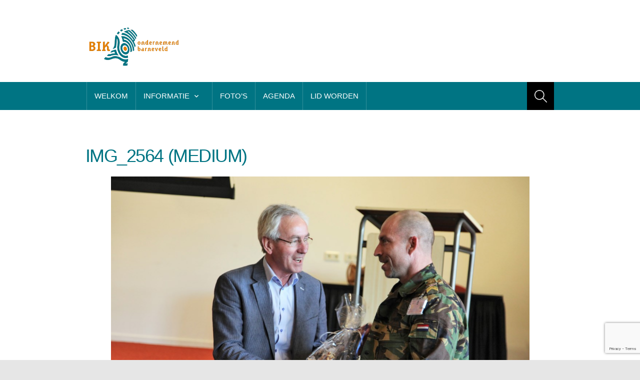

--- FILE ---
content_type: text/html; charset=UTF-8
request_url: https://www.bikbarneveld.nl/algemene-ledenvergadering/img_2564-medium/
body_size: 7998
content:
<!DOCTYPE html>

<html lang="nl-NL">

	<head>
		<title>IMG_2564 (Medium) - BIK BarneveldBIK Barneveld</title>
		<meta name='robots' content='index, follow, max-image-preview:large, max-snippet:-1, max-video-preview:-1' />
	<style>img:is([sizes="auto" i], [sizes^="auto," i]) { contain-intrinsic-size: 3000px 1500px }</style>
	<meta charset='UTF-8' />
<meta name='viewport' content='width=device-width, initial-scale=1, maximum-scale=1' />
<meta name='dcterms.audience' content='Global' />

	<!-- This site is optimized with the Yoast SEO plugin v26.1.1 - https://yoast.com/wordpress/plugins/seo/ -->
	<link rel="canonical" href="https://www.bikbarneveld.nl/algemene-ledenvergadering/img_2564-medium/" />
	<meta property="og:locale" content="nl_NL" />
	<meta property="og:type" content="article" />
	<meta property="og:title" content="IMG_2564 (Medium) - BIK Barneveld" />
	<meta property="og:description" content="apr 11, 2016Heleen Kleijer" />
	<meta property="og:url" content="https://www.bikbarneveld.nl/algemene-ledenvergadering/img_2564-medium/" />
	<meta property="og:site_name" content="BIK Barneveld" />
	<meta property="og:image" content="https://www.bikbarneveld.nl/algemene-ledenvergadering/img_2564-medium" />
	<meta property="og:image:width" content="1152" />
	<meta property="og:image:height" content="768" />
	<meta property="og:image:type" content="image/jpeg" />
	<script type="application/ld+json" class="yoast-schema-graph">{"@context":"https://schema.org","@graph":[{"@type":"WebPage","@id":"https://www.bikbarneveld.nl/algemene-ledenvergadering/img_2564-medium/","url":"https://www.bikbarneveld.nl/algemene-ledenvergadering/img_2564-medium/","name":"IMG_2564 (Medium) - BIK Barneveld","isPartOf":{"@id":"https://www.bikbarneveld.nl/#website"},"primaryImageOfPage":{"@id":"https://www.bikbarneveld.nl/algemene-ledenvergadering/img_2564-medium/#primaryimage"},"image":{"@id":"https://www.bikbarneveld.nl/algemene-ledenvergadering/img_2564-medium/#primaryimage"},"thumbnailUrl":"https://www.bikbarneveld.nl/app/uploads/IMG_2564-Medium.jpg","datePublished":"2016-04-11T13:21:00+00:00","breadcrumb":{"@id":"https://www.bikbarneveld.nl/algemene-ledenvergadering/img_2564-medium/#breadcrumb"},"inLanguage":"nl-NL","potentialAction":[{"@type":"ReadAction","target":["https://www.bikbarneveld.nl/algemene-ledenvergadering/img_2564-medium/"]}]},{"@type":"ImageObject","inLanguage":"nl-NL","@id":"https://www.bikbarneveld.nl/algemene-ledenvergadering/img_2564-medium/#primaryimage","url":"https://www.bikbarneveld.nl/app/uploads/IMG_2564-Medium.jpg","contentUrl":"https://www.bikbarneveld.nl/app/uploads/IMG_2564-Medium.jpg","width":1152,"height":768},{"@type":"BreadcrumbList","@id":"https://www.bikbarneveld.nl/algemene-ledenvergadering/img_2564-medium/#breadcrumb","itemListElement":[{"@type":"ListItem","position":1,"name":"Home","item":"https://www.bikbarneveld.nl/"},{"@type":"ListItem","position":2,"name":"Algemene ledenvergadering","item":"https://www.bikbarneveld.nl/algemene-ledenvergadering/"},{"@type":"ListItem","position":3,"name":"IMG_2564 (Medium)"}]},{"@type":"WebSite","@id":"https://www.bikbarneveld.nl/#website","url":"https://www.bikbarneveld.nl/","name":"BIK Barneveld","description":"Barneveldse Industriele Kring","potentialAction":[{"@type":"SearchAction","target":{"@type":"EntryPoint","urlTemplate":"https://www.bikbarneveld.nl/?s={search_term_string}"},"query-input":{"@type":"PropertyValueSpecification","valueRequired":true,"valueName":"search_term_string"}}],"inLanguage":"nl-NL"}]}</script>
	<!-- / Yoast SEO plugin. -->


<link rel="alternate" type="application/rss+xml" title="BIK Barneveld &raquo; feed" href="https://www.bikbarneveld.nl/feed/" />
<link rel="alternate" type="application/rss+xml" title="BIK Barneveld &raquo; reacties feed" href="https://www.bikbarneveld.nl/comments/feed/" />
<link rel="alternate" type="text/calendar" title="BIK Barneveld &raquo; iCal Feed" href="https://www.bikbarneveld.nl/agenda/?ical=1" />
<script type="text/javascript">
/* <![CDATA[ */
window._wpemojiSettings = {"baseUrl":"https:\/\/s.w.org\/images\/core\/emoji\/16.0.1\/72x72\/","ext":".png","svgUrl":"https:\/\/s.w.org\/images\/core\/emoji\/16.0.1\/svg\/","svgExt":".svg","source":{"concatemoji":"https:\/\/www.bikbarneveld.nl\/wp-includes\/js\/wp-emoji-release.min.js?ver=6.8.3"}};
/*! This file is auto-generated */
!function(s,n){var o,i,e;function c(e){try{var t={supportTests:e,timestamp:(new Date).valueOf()};sessionStorage.setItem(o,JSON.stringify(t))}catch(e){}}function p(e,t,n){e.clearRect(0,0,e.canvas.width,e.canvas.height),e.fillText(t,0,0);var t=new Uint32Array(e.getImageData(0,0,e.canvas.width,e.canvas.height).data),a=(e.clearRect(0,0,e.canvas.width,e.canvas.height),e.fillText(n,0,0),new Uint32Array(e.getImageData(0,0,e.canvas.width,e.canvas.height).data));return t.every(function(e,t){return e===a[t]})}function u(e,t){e.clearRect(0,0,e.canvas.width,e.canvas.height),e.fillText(t,0,0);for(var n=e.getImageData(16,16,1,1),a=0;a<n.data.length;a++)if(0!==n.data[a])return!1;return!0}function f(e,t,n,a){switch(t){case"flag":return n(e,"\ud83c\udff3\ufe0f\u200d\u26a7\ufe0f","\ud83c\udff3\ufe0f\u200b\u26a7\ufe0f")?!1:!n(e,"\ud83c\udde8\ud83c\uddf6","\ud83c\udde8\u200b\ud83c\uddf6")&&!n(e,"\ud83c\udff4\udb40\udc67\udb40\udc62\udb40\udc65\udb40\udc6e\udb40\udc67\udb40\udc7f","\ud83c\udff4\u200b\udb40\udc67\u200b\udb40\udc62\u200b\udb40\udc65\u200b\udb40\udc6e\u200b\udb40\udc67\u200b\udb40\udc7f");case"emoji":return!a(e,"\ud83e\udedf")}return!1}function g(e,t,n,a){var r="undefined"!=typeof WorkerGlobalScope&&self instanceof WorkerGlobalScope?new OffscreenCanvas(300,150):s.createElement("canvas"),o=r.getContext("2d",{willReadFrequently:!0}),i=(o.textBaseline="top",o.font="600 32px Arial",{});return e.forEach(function(e){i[e]=t(o,e,n,a)}),i}function t(e){var t=s.createElement("script");t.src=e,t.defer=!0,s.head.appendChild(t)}"undefined"!=typeof Promise&&(o="wpEmojiSettingsSupports",i=["flag","emoji"],n.supports={everything:!0,everythingExceptFlag:!0},e=new Promise(function(e){s.addEventListener("DOMContentLoaded",e,{once:!0})}),new Promise(function(t){var n=function(){try{var e=JSON.parse(sessionStorage.getItem(o));if("object"==typeof e&&"number"==typeof e.timestamp&&(new Date).valueOf()<e.timestamp+604800&&"object"==typeof e.supportTests)return e.supportTests}catch(e){}return null}();if(!n){if("undefined"!=typeof Worker&&"undefined"!=typeof OffscreenCanvas&&"undefined"!=typeof URL&&URL.createObjectURL&&"undefined"!=typeof Blob)try{var e="postMessage("+g.toString()+"("+[JSON.stringify(i),f.toString(),p.toString(),u.toString()].join(",")+"));",a=new Blob([e],{type:"text/javascript"}),r=new Worker(URL.createObjectURL(a),{name:"wpTestEmojiSupports"});return void(r.onmessage=function(e){c(n=e.data),r.terminate(),t(n)})}catch(e){}c(n=g(i,f,p,u))}t(n)}).then(function(e){for(var t in e)n.supports[t]=e[t],n.supports.everything=n.supports.everything&&n.supports[t],"flag"!==t&&(n.supports.everythingExceptFlag=n.supports.everythingExceptFlag&&n.supports[t]);n.supports.everythingExceptFlag=n.supports.everythingExceptFlag&&!n.supports.flag,n.DOMReady=!1,n.readyCallback=function(){n.DOMReady=!0}}).then(function(){return e}).then(function(){var e;n.supports.everything||(n.readyCallback(),(e=n.source||{}).concatemoji?t(e.concatemoji):e.wpemoji&&e.twemoji&&(t(e.twemoji),t(e.wpemoji)))}))}((window,document),window._wpemojiSettings);
/* ]]> */
</script>
<link rel='stylesheet' id='fppg-style-css' href='https://www.bikbarneveld.nl/app/plugins/facebook-page-photo-gallery/templates/css/style.css?ver=6.8.3' type='text/css' media='all' />
<link rel='stylesheet' id='prettyphoto-css' href='https://www.bikbarneveld.nl/app/plugins/facebook-page-photo-gallery/js/prettyPhoto/css/prettyPhoto.css?ver=6.8.3' type='text/css' media='screen' />
<style id='wp-emoji-styles-inline-css' type='text/css'>

	img.wp-smiley, img.emoji {
		display: inline !important;
		border: none !important;
		box-shadow: none !important;
		height: 1em !important;
		width: 1em !important;
		margin: 0 0.07em !important;
		vertical-align: -0.1em !important;
		background: none !important;
		padding: 0 !important;
	}
</style>
<link rel='stylesheet' id='wp-block-library-css' href='https://www.bikbarneveld.nl/wp-includes/css/dist/block-library/style.min.css?ver=6.8.3' type='text/css' media='all' />
<style id='classic-theme-styles-inline-css' type='text/css'>
/*! This file is auto-generated */
.wp-block-button__link{color:#fff;background-color:#32373c;border-radius:9999px;box-shadow:none;text-decoration:none;padding:calc(.667em + 2px) calc(1.333em + 2px);font-size:1.125em}.wp-block-file__button{background:#32373c;color:#fff;text-decoration:none}
</style>
<style id='global-styles-inline-css' type='text/css'>
:root{--wp--preset--aspect-ratio--square: 1;--wp--preset--aspect-ratio--4-3: 4/3;--wp--preset--aspect-ratio--3-4: 3/4;--wp--preset--aspect-ratio--3-2: 3/2;--wp--preset--aspect-ratio--2-3: 2/3;--wp--preset--aspect-ratio--16-9: 16/9;--wp--preset--aspect-ratio--9-16: 9/16;--wp--preset--color--black: #000000;--wp--preset--color--cyan-bluish-gray: #abb8c3;--wp--preset--color--white: #ffffff;--wp--preset--color--pale-pink: #f78da7;--wp--preset--color--vivid-red: #cf2e2e;--wp--preset--color--luminous-vivid-orange: #ff6900;--wp--preset--color--luminous-vivid-amber: #fcb900;--wp--preset--color--light-green-cyan: #7bdcb5;--wp--preset--color--vivid-green-cyan: #00d084;--wp--preset--color--pale-cyan-blue: #8ed1fc;--wp--preset--color--vivid-cyan-blue: #0693e3;--wp--preset--color--vivid-purple: #9b51e0;--wp--preset--gradient--vivid-cyan-blue-to-vivid-purple: linear-gradient(135deg,rgba(6,147,227,1) 0%,rgb(155,81,224) 100%);--wp--preset--gradient--light-green-cyan-to-vivid-green-cyan: linear-gradient(135deg,rgb(122,220,180) 0%,rgb(0,208,130) 100%);--wp--preset--gradient--luminous-vivid-amber-to-luminous-vivid-orange: linear-gradient(135deg,rgba(252,185,0,1) 0%,rgba(255,105,0,1) 100%);--wp--preset--gradient--luminous-vivid-orange-to-vivid-red: linear-gradient(135deg,rgba(255,105,0,1) 0%,rgb(207,46,46) 100%);--wp--preset--gradient--very-light-gray-to-cyan-bluish-gray: linear-gradient(135deg,rgb(238,238,238) 0%,rgb(169,184,195) 100%);--wp--preset--gradient--cool-to-warm-spectrum: linear-gradient(135deg,rgb(74,234,220) 0%,rgb(151,120,209) 20%,rgb(207,42,186) 40%,rgb(238,44,130) 60%,rgb(251,105,98) 80%,rgb(254,248,76) 100%);--wp--preset--gradient--blush-light-purple: linear-gradient(135deg,rgb(255,206,236) 0%,rgb(152,150,240) 100%);--wp--preset--gradient--blush-bordeaux: linear-gradient(135deg,rgb(254,205,165) 0%,rgb(254,45,45) 50%,rgb(107,0,62) 100%);--wp--preset--gradient--luminous-dusk: linear-gradient(135deg,rgb(255,203,112) 0%,rgb(199,81,192) 50%,rgb(65,88,208) 100%);--wp--preset--gradient--pale-ocean: linear-gradient(135deg,rgb(255,245,203) 0%,rgb(182,227,212) 50%,rgb(51,167,181) 100%);--wp--preset--gradient--electric-grass: linear-gradient(135deg,rgb(202,248,128) 0%,rgb(113,206,126) 100%);--wp--preset--gradient--midnight: linear-gradient(135deg,rgb(2,3,129) 0%,rgb(40,116,252) 100%);--wp--preset--font-size--small: 13px;--wp--preset--font-size--medium: 20px;--wp--preset--font-size--large: 36px;--wp--preset--font-size--x-large: 42px;--wp--preset--spacing--20: 0.44rem;--wp--preset--spacing--30: 0.67rem;--wp--preset--spacing--40: 1rem;--wp--preset--spacing--50: 1.5rem;--wp--preset--spacing--60: 2.25rem;--wp--preset--spacing--70: 3.38rem;--wp--preset--spacing--80: 5.06rem;--wp--preset--shadow--natural: 6px 6px 9px rgba(0, 0, 0, 0.2);--wp--preset--shadow--deep: 12px 12px 50px rgba(0, 0, 0, 0.4);--wp--preset--shadow--sharp: 6px 6px 0px rgba(0, 0, 0, 0.2);--wp--preset--shadow--outlined: 6px 6px 0px -3px rgba(255, 255, 255, 1), 6px 6px rgba(0, 0, 0, 1);--wp--preset--shadow--crisp: 6px 6px 0px rgba(0, 0, 0, 1);}:where(.is-layout-flex){gap: 0.5em;}:where(.is-layout-grid){gap: 0.5em;}body .is-layout-flex{display: flex;}.is-layout-flex{flex-wrap: wrap;align-items: center;}.is-layout-flex > :is(*, div){margin: 0;}body .is-layout-grid{display: grid;}.is-layout-grid > :is(*, div){margin: 0;}:where(.wp-block-columns.is-layout-flex){gap: 2em;}:where(.wp-block-columns.is-layout-grid){gap: 2em;}:where(.wp-block-post-template.is-layout-flex){gap: 1.25em;}:where(.wp-block-post-template.is-layout-grid){gap: 1.25em;}.has-black-color{color: var(--wp--preset--color--black) !important;}.has-cyan-bluish-gray-color{color: var(--wp--preset--color--cyan-bluish-gray) !important;}.has-white-color{color: var(--wp--preset--color--white) !important;}.has-pale-pink-color{color: var(--wp--preset--color--pale-pink) !important;}.has-vivid-red-color{color: var(--wp--preset--color--vivid-red) !important;}.has-luminous-vivid-orange-color{color: var(--wp--preset--color--luminous-vivid-orange) !important;}.has-luminous-vivid-amber-color{color: var(--wp--preset--color--luminous-vivid-amber) !important;}.has-light-green-cyan-color{color: var(--wp--preset--color--light-green-cyan) !important;}.has-vivid-green-cyan-color{color: var(--wp--preset--color--vivid-green-cyan) !important;}.has-pale-cyan-blue-color{color: var(--wp--preset--color--pale-cyan-blue) !important;}.has-vivid-cyan-blue-color{color: var(--wp--preset--color--vivid-cyan-blue) !important;}.has-vivid-purple-color{color: var(--wp--preset--color--vivid-purple) !important;}.has-black-background-color{background-color: var(--wp--preset--color--black) !important;}.has-cyan-bluish-gray-background-color{background-color: var(--wp--preset--color--cyan-bluish-gray) !important;}.has-white-background-color{background-color: var(--wp--preset--color--white) !important;}.has-pale-pink-background-color{background-color: var(--wp--preset--color--pale-pink) !important;}.has-vivid-red-background-color{background-color: var(--wp--preset--color--vivid-red) !important;}.has-luminous-vivid-orange-background-color{background-color: var(--wp--preset--color--luminous-vivid-orange) !important;}.has-luminous-vivid-amber-background-color{background-color: var(--wp--preset--color--luminous-vivid-amber) !important;}.has-light-green-cyan-background-color{background-color: var(--wp--preset--color--light-green-cyan) !important;}.has-vivid-green-cyan-background-color{background-color: var(--wp--preset--color--vivid-green-cyan) !important;}.has-pale-cyan-blue-background-color{background-color: var(--wp--preset--color--pale-cyan-blue) !important;}.has-vivid-cyan-blue-background-color{background-color: var(--wp--preset--color--vivid-cyan-blue) !important;}.has-vivid-purple-background-color{background-color: var(--wp--preset--color--vivid-purple) !important;}.has-black-border-color{border-color: var(--wp--preset--color--black) !important;}.has-cyan-bluish-gray-border-color{border-color: var(--wp--preset--color--cyan-bluish-gray) !important;}.has-white-border-color{border-color: var(--wp--preset--color--white) !important;}.has-pale-pink-border-color{border-color: var(--wp--preset--color--pale-pink) !important;}.has-vivid-red-border-color{border-color: var(--wp--preset--color--vivid-red) !important;}.has-luminous-vivid-orange-border-color{border-color: var(--wp--preset--color--luminous-vivid-orange) !important;}.has-luminous-vivid-amber-border-color{border-color: var(--wp--preset--color--luminous-vivid-amber) !important;}.has-light-green-cyan-border-color{border-color: var(--wp--preset--color--light-green-cyan) !important;}.has-vivid-green-cyan-border-color{border-color: var(--wp--preset--color--vivid-green-cyan) !important;}.has-pale-cyan-blue-border-color{border-color: var(--wp--preset--color--pale-cyan-blue) !important;}.has-vivid-cyan-blue-border-color{border-color: var(--wp--preset--color--vivid-cyan-blue) !important;}.has-vivid-purple-border-color{border-color: var(--wp--preset--color--vivid-purple) !important;}.has-vivid-cyan-blue-to-vivid-purple-gradient-background{background: var(--wp--preset--gradient--vivid-cyan-blue-to-vivid-purple) !important;}.has-light-green-cyan-to-vivid-green-cyan-gradient-background{background: var(--wp--preset--gradient--light-green-cyan-to-vivid-green-cyan) !important;}.has-luminous-vivid-amber-to-luminous-vivid-orange-gradient-background{background: var(--wp--preset--gradient--luminous-vivid-amber-to-luminous-vivid-orange) !important;}.has-luminous-vivid-orange-to-vivid-red-gradient-background{background: var(--wp--preset--gradient--luminous-vivid-orange-to-vivid-red) !important;}.has-very-light-gray-to-cyan-bluish-gray-gradient-background{background: var(--wp--preset--gradient--very-light-gray-to-cyan-bluish-gray) !important;}.has-cool-to-warm-spectrum-gradient-background{background: var(--wp--preset--gradient--cool-to-warm-spectrum) !important;}.has-blush-light-purple-gradient-background{background: var(--wp--preset--gradient--blush-light-purple) !important;}.has-blush-bordeaux-gradient-background{background: var(--wp--preset--gradient--blush-bordeaux) !important;}.has-luminous-dusk-gradient-background{background: var(--wp--preset--gradient--luminous-dusk) !important;}.has-pale-ocean-gradient-background{background: var(--wp--preset--gradient--pale-ocean) !important;}.has-electric-grass-gradient-background{background: var(--wp--preset--gradient--electric-grass) !important;}.has-midnight-gradient-background{background: var(--wp--preset--gradient--midnight) !important;}.has-small-font-size{font-size: var(--wp--preset--font-size--small) !important;}.has-medium-font-size{font-size: var(--wp--preset--font-size--medium) !important;}.has-large-font-size{font-size: var(--wp--preset--font-size--large) !important;}.has-x-large-font-size{font-size: var(--wp--preset--font-size--x-large) !important;}
:where(.wp-block-post-template.is-layout-flex){gap: 1.25em;}:where(.wp-block-post-template.is-layout-grid){gap: 1.25em;}
:where(.wp-block-columns.is-layout-flex){gap: 2em;}:where(.wp-block-columns.is-layout-grid){gap: 2em;}
:root :where(.wp-block-pullquote){font-size: 1.5em;line-height: 1.6;}
</style>
<link rel='stylesheet' id='contact-form-7-css' href='https://www.bikbarneveld.nl/app/plugins/contact-form-7/includes/css/styles.css?ver=6.1.2' type='text/css' media='all' />
<link rel='stylesheet' id='st-shortcodes-css-css' href='https://www.bikbarneveld.nl/app/themes/prostore/assets/css/shortcodes.css' type='text/css' media='all' />
<link rel='stylesheet' id='prettyPhoto-css' href='https://www.bikbarneveld.nl/app/plugins/stkit/components/lightbox/assets/css/prettyPhoto.css' type='text/css' media='screen' />
<link rel='stylesheet' id='st-style-css' href='https://www.bikbarneveld.nl/app/themes/prostore/style.css' type='text/css' media='all' />
<link rel='stylesheet' id='mediaelement-css' href='https://www.bikbarneveld.nl/app/plugins/stkit/assets/plugins/mediaelement/mediaelementplayer.min.css' type='text/css' media='all' />
<link rel='stylesheet' id='st-responsive-css' href='https://www.bikbarneveld.nl/app/themes/prostore/assets/css/responsive.css' type='text/css' media='all' />
<link rel='stylesheet' id='st-custom-css' href='https://www.bikbarneveld.nl/app/uploads/prostore_custom.css' type='text/css' media='screen' />
<script type="text/javascript" src="https://www.bikbarneveld.nl/wp-includes/js/jquery/jquery.min.js?ver=3.7.1" id="jquery-core-js"></script>
<script type="text/javascript" src="https://www.bikbarneveld.nl/wp-includes/js/jquery/jquery-migrate.min.js?ver=3.4.1" id="jquery-migrate-js"></script>
<script type="text/javascript" src="https://www.bikbarneveld.nl/app/plugins/facebook-page-photo-gallery/js/prettyPhoto/jquery.prettyPhoto.js?ver=6.8.3" id="prettyphoto-js"></script>
<script type="text/javascript" id="fppg-js-extra">
/* <![CDATA[ */
var fppgsettings = {"fppg_showTitle":"on","fppg_titlePosition":"inside","fppg_border":"","fppg_cyclic":"on","fppg_borderColor":"#BBBBBB","fppg_closeHorPos":"right","fppg_closeVerPos":"top","fppg_paddingColor":"#FFFFFF","fppg_padding":"10","fppg_overlayShow":"on","fppg_overlayColor":"#666666","fppg_overlayOpacity":"0.3","fppg_Opacity":"on","fppg_SpeedIn":"500","fppg_SpeedOut":"500","fppg_SpeedChange":"300","fppg_easing":"","fppg_easingIn":"swing","fppg_easingOut":"swing","fppg_easingChange":"easeInOutQuart","fppg_imageScale":"on","fppg_enableEscapeButton":"on","fppg_showCloseButton":"on","fppg_centerOnScroll":"on","fppg_hideOnOverlayClick":"on","fppg_hideOnContentClick":"","fppg_loadAtFooter":"on","fppg_frameWidth":"560","fppg_frameHeight":"340","fppg_callbackOnStart":"","fppg_callbackOnShow":"","fppg_callbackOnClose":"","fppg_galleryType":"all","fppg_customExpression":"","fppg_nojQuery":"","fppg_jQnoConflict":"on","fppg_uninstall":"","fppg_appId":"","fppg_appSecret":"","fppg_accessToken":"","fppg_showAdminError":"1","fppg_sharePic":"","fppg_tokenTimeStamp":"","fppg_cacheTime":"","fppg_gallery":"PrettyPhoto","ajaxurl":"https:\/\/www.bikbarneveld.nl\/wp-admin\/admin-ajax.php","fppg_url":"https:\/\/www.bikbarneveld.nl\/app\/plugins\/facebook-page-photo-gallery\/"};
/* ]]> */
</script>
<script type="text/javascript" src="https://www.bikbarneveld.nl/app/plugins/facebook-page-photo-gallery/js/fppg.js?ver=6.8.3" id="fppg-js"></script>
<link rel="https://api.w.org/" href="https://www.bikbarneveld.nl/wp-json/" /><link rel="alternate" title="JSON" type="application/json" href="https://www.bikbarneveld.nl/wp-json/wp/v2/media/1156" /><link rel="EditURI" type="application/rsd+xml" title="RSD" href="https://www.bikbarneveld.nl/xmlrpc.php?rsd" />
<meta name="generator" content="WordPress 6.8.3" />
<link rel='shortlink' href='https://www.bikbarneveld.nl/?p=1156' />
<link rel="alternate" title="oEmbed (JSON)" type="application/json+oembed" href="https://www.bikbarneveld.nl/wp-json/oembed/1.0/embed?url=https%3A%2F%2Fwww.bikbarneveld.nl%2Falgemene-ledenvergadering%2Fimg_2564-medium%2F" />
<link rel="alternate" title="oEmbed (XML)" type="text/xml+oembed" href="https://www.bikbarneveld.nl/wp-json/oembed/1.0/embed?url=https%3A%2F%2Fwww.bikbarneveld.nl%2Falgemene-ledenvergadering%2Fimg_2564-medium%2F&#038;format=xml" />
<meta name="tec-api-version" content="v1"><meta name="tec-api-origin" content="https://www.bikbarneveld.nl"><link rel="alternate" href="https://www.bikbarneveld.nl/wp-json/tribe/events/v1/" /><link rel='Shortcut Icon' href='https://www.bikbarneveld.nl/app/uploads/bik-barneveld-favicon.ico' type='image/x-icon' />
<style type="text/css" id="custom-background-css">body.custom-background { background-image: url('https://www.bikbarneveld.nl/app/uploads/IMG_2564-Medium.jpg'); background-repeat: repeat; background-position: top left; background-attachment: scroll; }</style>
	</head>

	<body class="attachment wp-singular attachment-template-default single single-attachment postid-1156 attachmentid-1156 attachment-jpeg custom-background wp-theme-prostore hidpi-on tribe-no-js chrome">
	
		<div id="layout">
		
			<div id="header">

				<div id="header-layout-2">

					<div id="header-holder-2">

						
						<div class="clear"><!-- --></div>

					</div><!-- #header-holder-2 -->

				</div><!-- #header-layout-2 -->

				<div id="header-layout">

					<div id="header-holder">

						<div id="logo" class="div-as-table">
							<div>
								<div>
									<h2><a href="https://www.bikbarneveld.nl"><img src="https://www.bikbarneveld.nl/app/uploads/bik-logo.png" data-hidpi="https://www.bikbarneveld.nl/app/themes/prostore/assets/images/logo2x.png" alt="ProStore"/></a></h2>								</div>
							</div>
						</div><!-- #logo -->

						<div id="hcustom" class="div-as-table">
							<div>
								<div>
									<div class="sidebar sidebar-ad-a"></div>								</div>
							</div>
						</div><!-- #hcustom -->
					</div>
					<div class="menu-full ">
						<div id="menu" class="div-as-table">
							<div>
								<div>
									<span id="menu-select"></span>
									<div id="menu-box" class="menu-hoofdmenu-container"><nav><ul class="menu"><li class="menu-item menu-item-type-post_type menu-item-object-page menu-item-home"><a  href="https://www.bikbarneveld.nl/">Welkom</a></li>
<li class="menu-item menu-item-type-post_type menu-item-object-page menu-item-has-children"><a  href="https://www.bikbarneveld.nl/?page_id=22">Informatie</a>
<ul class="sub-menu">
	<li class="menu-item menu-item-type-post_type menu-item-object-page"><a  href="https://www.bikbarneveld.nl/bestuursinformatie/">Bestuursinformatie</a></li>
	<li class="menu-item menu-item-type-post_type menu-item-object-page"><a  href="https://www.bikbarneveld.nl/operationeelplan/">Operationeel plan</a></li>
	<li class="menu-item menu-item-type-post_type menu-item-object-page"><a  href="https://www.bikbarneveld.nl/fov/">FOV</a></li>
	<li class="menu-item menu-item-type-post_type menu-item-object-page"><a  href="https://www.bikbarneveld.nl/leden/">Leden</a></li>
	<li class="menu-item menu-item-type-post_type menu-item-object-page"><a  href="https://www.bikbarneveld.nl/contact/">Contact</a></li>
</ul>
</li>
<li class="menu-item menu-item-type-taxonomy menu-item-object-category"><a  href="https://www.bikbarneveld.nl/category/fotos/">Foto&#8217;s</a></li>
<li class="menu-item menu-item-type-post_type menu-item-object-page"><a  href="https://www.bikbarneveld.nl/agenda/">Agenda</a></li>
<li class="menu-item menu-item-type-post_type menu-item-object-page"><a  href="https://www.bikbarneveld.nl/lid-worden/">Lid worden</a></li>
</ul></nav></div>									<form action="https://www.bikbarneveld.nl/" method="get" role="search" id="search-form-header">
										<span></span>
										<input
											type="text"
											name="s"
											value=""
											placeholder="Search..."
										/>
									</form>
								</div>
							</div>
						</div><!-- #menu -->

						<div class="clear"><!-- --></div>
					</div>
			
				</div><!-- #header-layout -->

			</div><!-- #header -->
			<div id="content">
			
				<div id="content-layout">

					<div id="content-holder" class="sidebar-position-none">
		
						<div id="content-box">
				
							<div>

								<div>

									
												<article><h1>IMG_2564 (Medium)</h1><div id="attachment-data"><img width="837" height="558" src="https://www.bikbarneveld.nl/app/uploads/IMG_2564-Medium.jpg" class="size-original wp-post-image" alt="" decoding="async" fetchpriority="high" srcset="https://www.bikbarneveld.nl/app/uploads/IMG_2564-Medium.jpg 1152w, https://www.bikbarneveld.nl/app/uploads/IMG_2564-Medium-300x200.jpg 300w, https://www.bikbarneveld.nl/app/uploads/IMG_2564-Medium-768x512.jpg 768w, https://www.bikbarneveld.nl/app/uploads/IMG_2564-Medium-600x400.jpg 600w, https://www.bikbarneveld.nl/app/uploads/IMG_2564-Medium-837x558.jpg 837w, https://www.bikbarneveld.nl/app/uploads/IMG_2564-Medium-667x445.jpg 667w, https://www.bikbarneveld.nl/app/uploads/IMG_2564-Medium-262x175.jpg 262w, https://www.bikbarneveld.nl/app/uploads/IMG_2564-Medium-524x349.jpg 524w, https://www.bikbarneveld.nl/app/uploads/IMG_2564-Medium-574x383.jpg 574w, https://www.bikbarneveld.nl/app/uploads/IMG_2564-Medium-1148x765.jpg 1148w" sizes="(max-width: 837px) 100vw, 837px" /></div><div id="content-data"><div class="none"><time class="date updated" datetime="2016-04-11" data-pubdate>apr 11, 2016</time><span class="author vcard"><span class="fn">Heleen Kleijer</span></span></div>
</div>


												</article>

												<div class="clear"><!-- --></div>
									<div class="clear"><!-- --></div>

								</div>

							</div>
					
						</div><!-- #content-box -->
			
						<div class="clear"><!-- --></div>

					</div><!-- #content-holder -->
		
				</div><!-- #content-layout -->
		
			</div><!-- #content -->
	
					<div class="clear"><!-- --></div>

			<footer>

				<div id="footer">
	
					<div id="footer-layout">

						
						<div id="footer-holder">
					
								
	
		<div id="footer-box" class="footer-box-vnone"><div class="clear"><!-- --></div>	
		</div><!-- end footer-box -->		
						</div><!-- #footer-holder -->
	
						<div id="copyrights-holder">
	
							<div id="copyrights-box">
						
								<div id="copyrights-company">2020 &copy; BIK Barneveld</div>	
								<div class="clear"><!-- --></div>
	
							</div><!-- #copyrights-box -->
						
						</div><!-- #copyrights-holder -->
	
					</div><!-- #footer-layout -->
	
				</div><!-- #footer -->

			</footer>

		</div><!-- #layout -->

		<script type="speculationrules">
{"prefetch":[{"source":"document","where":{"and":[{"href_matches":"\/*"},{"not":{"href_matches":["\/wp-*.php","\/wp-admin\/*","\/app\/uploads\/*","\/app\/*","\/app\/plugins\/*","\/app\/themes\/prostore\/*","\/*\\?(.+)"]}},{"not":{"selector_matches":"a[rel~=\"nofollow\"]"}},{"not":{"selector_matches":".no-prefetch, .no-prefetch a"}}]},"eagerness":"conservative"}]}
</script>
		<script>
		( function ( body ) {
			'use strict';
			body.className = body.className.replace( /\btribe-no-js\b/, 'tribe-js' );
		} )( document.body );
		</script>
		<script type='text/javascript'>/* <![CDATA[ */var stData = new Array();
			stData[0] = "007483";
			stData[1] = "000000";
			stData[2] = "https://www.bikbarneveld.nl/app/themes/prostore";
			stData[3] = "https://www.bikbarneveld.nl";
			stData[4] = "1156";
			stData[5] = "https://www.bikbarneveld.nl/app/plugins";/* ]]> */</script>
<script> /* <![CDATA[ */var tribe_l10n_datatables = {"aria":{"sort_ascending":": activate to sort column ascending","sort_descending":": activate to sort column descending"},"length_menu":"Show _MENU_ entries","empty_table":"No data available in table","info":"Showing _START_ to _END_ of _TOTAL_ entries","info_empty":"Showing 0 to 0 of 0 entries","info_filtered":"(filtered from _MAX_ total entries)","zero_records":"No matching records found","search":"Search:","all_selected_text":"All items on this page were selected. ","select_all_link":"Select all pages","clear_selection":"Clear Selection.","pagination":{"all":"All","next":"Next","previous":"Previous"},"select":{"rows":{"0":"","_":": Selected %d rows","1":": Selected 1 row"}},"datepicker":{"dayNames":["zondag","maandag","dinsdag","woensdag","donderdag","vrijdag","zaterdag"],"dayNamesShort":["zo","ma","di","wo","do","vr","za"],"dayNamesMin":["Z","M","D","W","D","V","Z"],"monthNames":["januari","februari","maart","april","mei","juni","juli","augustus","september","oktober","november","december"],"monthNamesShort":["januari","februari","maart","april","mei","juni","juli","augustus","september","oktober","november","december"],"monthNamesMin":["jan","feb","mrt","apr","mei","jun","jul","aug","sep","okt","nov","dec"],"nextText":"Volgende","prevText":"Vorige","currentText":"Vandaag","closeText":"Gereed","today":"Vandaag","clear":"Duidelijk"}};/* ]]> */ </script><script type="text/javascript" src="https://www.bikbarneveld.nl/wp-includes/js/dist/hooks.min.js?ver=4d63a3d491d11ffd8ac6" id="wp-hooks-js"></script>
<script type="text/javascript" src="https://www.bikbarneveld.nl/wp-includes/js/dist/i18n.min.js?ver=5e580eb46a90c2b997e6" id="wp-i18n-js"></script>
<script type="text/javascript" id="wp-i18n-js-after">
/* <![CDATA[ */
wp.i18n.setLocaleData( { 'text direction\u0004ltr': [ 'ltr' ] } );
/* ]]> */
</script>
<script type="text/javascript" src="https://www.bikbarneveld.nl/app/plugins/contact-form-7/includes/swv/js/index.js?ver=6.1.2" id="swv-js"></script>
<script type="text/javascript" id="contact-form-7-js-translations">
/* <![CDATA[ */
( function( domain, translations ) {
	var localeData = translations.locale_data[ domain ] || translations.locale_data.messages;
	localeData[""].domain = domain;
	wp.i18n.setLocaleData( localeData, domain );
} )( "contact-form-7", {"translation-revision-date":"2025-09-30 06:28:05+0000","generator":"GlotPress\/4.0.1","domain":"messages","locale_data":{"messages":{"":{"domain":"messages","plural-forms":"nplurals=2; plural=n != 1;","lang":"nl"},"This contact form is placed in the wrong place.":["Dit contactformulier staat op de verkeerde plek."],"Error:":["Fout:"]}},"comment":{"reference":"includes\/js\/index.js"}} );
/* ]]> */
</script>
<script type="text/javascript" id="contact-form-7-js-before">
/* <![CDATA[ */
var wpcf7 = {
    "api": {
        "root": "https:\/\/www.bikbarneveld.nl\/wp-json\/",
        "namespace": "contact-form-7\/v1"
    }
};
/* ]]> */
</script>
<script type="text/javascript" src="https://www.bikbarneveld.nl/app/plugins/contact-form-7/includes/js/index.js?ver=6.1.2" id="contact-form-7-js"></script>
<script type="text/javascript" src="https://www.bikbarneveld.nl/app/plugins/stkit/assets/js/jquery.stkit.js" id="st-jquery-stkit-js"></script>
<script type="text/javascript" src="https://www.bikbarneveld.nl/app/plugins/stkit/components/shortcodes/assets/js/jquery.shortcodes.js" id="st-shortcodes-js-js"></script>
<script type="text/javascript" src="https://www.bikbarneveld.nl/app/plugins/stkit/components/lightbox/assets/js/jquery.prettyPhoto.js" id="jquery-prettyPhoto-js"></script>
<script type="text/javascript" src="https://www.bikbarneveld.nl/app/plugins/stkit/components/postviews/assets/js/jquery.postviews.js" id="st-postviews-js-js"></script>
<script type="text/javascript" src="https://www.bikbarneveld.nl/app/themes/prostore/assets/js/jquery.menu.js" id="st-jquery-menu-js"></script>
<script type="text/javascript" src="https://www.bikbarneveld.nl/app/themes/prostore/assets/js/jquery.theme.js" id="st-jquery-theme-js"></script>
<script type="text/javascript" src="https://www.bikbarneveld.nl/app/themes/prostore/framework/assets/js/jquery.st.js" id="st-jquery-st-js"></script>
<script type="text/javascript" src="https://www.bikbarneveld.nl/app/themes/prostore/framework/assets/js/jquery.ie.js" id="st-jquery-ie-js"></script>
<script type="text/javascript" src="https://www.bikbarneveld.nl/app/plugins/stkit/assets/plugins/mediaelement/mediaelement-and-player.min.js" id="mediaelement-js"></script>
<script type="text/javascript" src="https://www.google.com/recaptcha/api.js?render=6LexIp4qAAAAAMSenNqrcHmnN8q_7vtplLBYmtDe&amp;ver=3.0" id="google-recaptcha-js"></script>
<script type="text/javascript" src="https://www.bikbarneveld.nl/wp-includes/js/dist/vendor/wp-polyfill.min.js?ver=3.15.0" id="wp-polyfill-js"></script>
<script type="text/javascript" id="wpcf7-recaptcha-js-before">
/* <![CDATA[ */
var wpcf7_recaptcha = {
    "sitekey": "6LexIp4qAAAAAMSenNqrcHmnN8q_7vtplLBYmtDe",
    "actions": {
        "homepage": "homepage",
        "contactform": "contactform"
    }
};
/* ]]> */
</script>
<script type="text/javascript" src="https://www.bikbarneveld.nl/app/plugins/contact-form-7/modules/recaptcha/index.js?ver=6.1.2" id="wpcf7-recaptcha-js"></script>

	</body>

</html>

--- FILE ---
content_type: text/html; charset=utf-8
request_url: https://www.google.com/recaptcha/api2/anchor?ar=1&k=6LexIp4qAAAAAMSenNqrcHmnN8q_7vtplLBYmtDe&co=aHR0cHM6Ly93d3cuYmlrYmFybmV2ZWxkLm5sOjQ0Mw..&hl=en&v=N67nZn4AqZkNcbeMu4prBgzg&size=invisible&anchor-ms=20000&execute-ms=30000&cb=wbqoto8pzmua
body_size: 48416
content:
<!DOCTYPE HTML><html dir="ltr" lang="en"><head><meta http-equiv="Content-Type" content="text/html; charset=UTF-8">
<meta http-equiv="X-UA-Compatible" content="IE=edge">
<title>reCAPTCHA</title>
<style type="text/css">
/* cyrillic-ext */
@font-face {
  font-family: 'Roboto';
  font-style: normal;
  font-weight: 400;
  font-stretch: 100%;
  src: url(//fonts.gstatic.com/s/roboto/v48/KFO7CnqEu92Fr1ME7kSn66aGLdTylUAMa3GUBHMdazTgWw.woff2) format('woff2');
  unicode-range: U+0460-052F, U+1C80-1C8A, U+20B4, U+2DE0-2DFF, U+A640-A69F, U+FE2E-FE2F;
}
/* cyrillic */
@font-face {
  font-family: 'Roboto';
  font-style: normal;
  font-weight: 400;
  font-stretch: 100%;
  src: url(//fonts.gstatic.com/s/roboto/v48/KFO7CnqEu92Fr1ME7kSn66aGLdTylUAMa3iUBHMdazTgWw.woff2) format('woff2');
  unicode-range: U+0301, U+0400-045F, U+0490-0491, U+04B0-04B1, U+2116;
}
/* greek-ext */
@font-face {
  font-family: 'Roboto';
  font-style: normal;
  font-weight: 400;
  font-stretch: 100%;
  src: url(//fonts.gstatic.com/s/roboto/v48/KFO7CnqEu92Fr1ME7kSn66aGLdTylUAMa3CUBHMdazTgWw.woff2) format('woff2');
  unicode-range: U+1F00-1FFF;
}
/* greek */
@font-face {
  font-family: 'Roboto';
  font-style: normal;
  font-weight: 400;
  font-stretch: 100%;
  src: url(//fonts.gstatic.com/s/roboto/v48/KFO7CnqEu92Fr1ME7kSn66aGLdTylUAMa3-UBHMdazTgWw.woff2) format('woff2');
  unicode-range: U+0370-0377, U+037A-037F, U+0384-038A, U+038C, U+038E-03A1, U+03A3-03FF;
}
/* math */
@font-face {
  font-family: 'Roboto';
  font-style: normal;
  font-weight: 400;
  font-stretch: 100%;
  src: url(//fonts.gstatic.com/s/roboto/v48/KFO7CnqEu92Fr1ME7kSn66aGLdTylUAMawCUBHMdazTgWw.woff2) format('woff2');
  unicode-range: U+0302-0303, U+0305, U+0307-0308, U+0310, U+0312, U+0315, U+031A, U+0326-0327, U+032C, U+032F-0330, U+0332-0333, U+0338, U+033A, U+0346, U+034D, U+0391-03A1, U+03A3-03A9, U+03B1-03C9, U+03D1, U+03D5-03D6, U+03F0-03F1, U+03F4-03F5, U+2016-2017, U+2034-2038, U+203C, U+2040, U+2043, U+2047, U+2050, U+2057, U+205F, U+2070-2071, U+2074-208E, U+2090-209C, U+20D0-20DC, U+20E1, U+20E5-20EF, U+2100-2112, U+2114-2115, U+2117-2121, U+2123-214F, U+2190, U+2192, U+2194-21AE, U+21B0-21E5, U+21F1-21F2, U+21F4-2211, U+2213-2214, U+2216-22FF, U+2308-230B, U+2310, U+2319, U+231C-2321, U+2336-237A, U+237C, U+2395, U+239B-23B7, U+23D0, U+23DC-23E1, U+2474-2475, U+25AF, U+25B3, U+25B7, U+25BD, U+25C1, U+25CA, U+25CC, U+25FB, U+266D-266F, U+27C0-27FF, U+2900-2AFF, U+2B0E-2B11, U+2B30-2B4C, U+2BFE, U+3030, U+FF5B, U+FF5D, U+1D400-1D7FF, U+1EE00-1EEFF;
}
/* symbols */
@font-face {
  font-family: 'Roboto';
  font-style: normal;
  font-weight: 400;
  font-stretch: 100%;
  src: url(//fonts.gstatic.com/s/roboto/v48/KFO7CnqEu92Fr1ME7kSn66aGLdTylUAMaxKUBHMdazTgWw.woff2) format('woff2');
  unicode-range: U+0001-000C, U+000E-001F, U+007F-009F, U+20DD-20E0, U+20E2-20E4, U+2150-218F, U+2190, U+2192, U+2194-2199, U+21AF, U+21E6-21F0, U+21F3, U+2218-2219, U+2299, U+22C4-22C6, U+2300-243F, U+2440-244A, U+2460-24FF, U+25A0-27BF, U+2800-28FF, U+2921-2922, U+2981, U+29BF, U+29EB, U+2B00-2BFF, U+4DC0-4DFF, U+FFF9-FFFB, U+10140-1018E, U+10190-1019C, U+101A0, U+101D0-101FD, U+102E0-102FB, U+10E60-10E7E, U+1D2C0-1D2D3, U+1D2E0-1D37F, U+1F000-1F0FF, U+1F100-1F1AD, U+1F1E6-1F1FF, U+1F30D-1F30F, U+1F315, U+1F31C, U+1F31E, U+1F320-1F32C, U+1F336, U+1F378, U+1F37D, U+1F382, U+1F393-1F39F, U+1F3A7-1F3A8, U+1F3AC-1F3AF, U+1F3C2, U+1F3C4-1F3C6, U+1F3CA-1F3CE, U+1F3D4-1F3E0, U+1F3ED, U+1F3F1-1F3F3, U+1F3F5-1F3F7, U+1F408, U+1F415, U+1F41F, U+1F426, U+1F43F, U+1F441-1F442, U+1F444, U+1F446-1F449, U+1F44C-1F44E, U+1F453, U+1F46A, U+1F47D, U+1F4A3, U+1F4B0, U+1F4B3, U+1F4B9, U+1F4BB, U+1F4BF, U+1F4C8-1F4CB, U+1F4D6, U+1F4DA, U+1F4DF, U+1F4E3-1F4E6, U+1F4EA-1F4ED, U+1F4F7, U+1F4F9-1F4FB, U+1F4FD-1F4FE, U+1F503, U+1F507-1F50B, U+1F50D, U+1F512-1F513, U+1F53E-1F54A, U+1F54F-1F5FA, U+1F610, U+1F650-1F67F, U+1F687, U+1F68D, U+1F691, U+1F694, U+1F698, U+1F6AD, U+1F6B2, U+1F6B9-1F6BA, U+1F6BC, U+1F6C6-1F6CF, U+1F6D3-1F6D7, U+1F6E0-1F6EA, U+1F6F0-1F6F3, U+1F6F7-1F6FC, U+1F700-1F7FF, U+1F800-1F80B, U+1F810-1F847, U+1F850-1F859, U+1F860-1F887, U+1F890-1F8AD, U+1F8B0-1F8BB, U+1F8C0-1F8C1, U+1F900-1F90B, U+1F93B, U+1F946, U+1F984, U+1F996, U+1F9E9, U+1FA00-1FA6F, U+1FA70-1FA7C, U+1FA80-1FA89, U+1FA8F-1FAC6, U+1FACE-1FADC, U+1FADF-1FAE9, U+1FAF0-1FAF8, U+1FB00-1FBFF;
}
/* vietnamese */
@font-face {
  font-family: 'Roboto';
  font-style: normal;
  font-weight: 400;
  font-stretch: 100%;
  src: url(//fonts.gstatic.com/s/roboto/v48/KFO7CnqEu92Fr1ME7kSn66aGLdTylUAMa3OUBHMdazTgWw.woff2) format('woff2');
  unicode-range: U+0102-0103, U+0110-0111, U+0128-0129, U+0168-0169, U+01A0-01A1, U+01AF-01B0, U+0300-0301, U+0303-0304, U+0308-0309, U+0323, U+0329, U+1EA0-1EF9, U+20AB;
}
/* latin-ext */
@font-face {
  font-family: 'Roboto';
  font-style: normal;
  font-weight: 400;
  font-stretch: 100%;
  src: url(//fonts.gstatic.com/s/roboto/v48/KFO7CnqEu92Fr1ME7kSn66aGLdTylUAMa3KUBHMdazTgWw.woff2) format('woff2');
  unicode-range: U+0100-02BA, U+02BD-02C5, U+02C7-02CC, U+02CE-02D7, U+02DD-02FF, U+0304, U+0308, U+0329, U+1D00-1DBF, U+1E00-1E9F, U+1EF2-1EFF, U+2020, U+20A0-20AB, U+20AD-20C0, U+2113, U+2C60-2C7F, U+A720-A7FF;
}
/* latin */
@font-face {
  font-family: 'Roboto';
  font-style: normal;
  font-weight: 400;
  font-stretch: 100%;
  src: url(//fonts.gstatic.com/s/roboto/v48/KFO7CnqEu92Fr1ME7kSn66aGLdTylUAMa3yUBHMdazQ.woff2) format('woff2');
  unicode-range: U+0000-00FF, U+0131, U+0152-0153, U+02BB-02BC, U+02C6, U+02DA, U+02DC, U+0304, U+0308, U+0329, U+2000-206F, U+20AC, U+2122, U+2191, U+2193, U+2212, U+2215, U+FEFF, U+FFFD;
}
/* cyrillic-ext */
@font-face {
  font-family: 'Roboto';
  font-style: normal;
  font-weight: 500;
  font-stretch: 100%;
  src: url(//fonts.gstatic.com/s/roboto/v48/KFO7CnqEu92Fr1ME7kSn66aGLdTylUAMa3GUBHMdazTgWw.woff2) format('woff2');
  unicode-range: U+0460-052F, U+1C80-1C8A, U+20B4, U+2DE0-2DFF, U+A640-A69F, U+FE2E-FE2F;
}
/* cyrillic */
@font-face {
  font-family: 'Roboto';
  font-style: normal;
  font-weight: 500;
  font-stretch: 100%;
  src: url(//fonts.gstatic.com/s/roboto/v48/KFO7CnqEu92Fr1ME7kSn66aGLdTylUAMa3iUBHMdazTgWw.woff2) format('woff2');
  unicode-range: U+0301, U+0400-045F, U+0490-0491, U+04B0-04B1, U+2116;
}
/* greek-ext */
@font-face {
  font-family: 'Roboto';
  font-style: normal;
  font-weight: 500;
  font-stretch: 100%;
  src: url(//fonts.gstatic.com/s/roboto/v48/KFO7CnqEu92Fr1ME7kSn66aGLdTylUAMa3CUBHMdazTgWw.woff2) format('woff2');
  unicode-range: U+1F00-1FFF;
}
/* greek */
@font-face {
  font-family: 'Roboto';
  font-style: normal;
  font-weight: 500;
  font-stretch: 100%;
  src: url(//fonts.gstatic.com/s/roboto/v48/KFO7CnqEu92Fr1ME7kSn66aGLdTylUAMa3-UBHMdazTgWw.woff2) format('woff2');
  unicode-range: U+0370-0377, U+037A-037F, U+0384-038A, U+038C, U+038E-03A1, U+03A3-03FF;
}
/* math */
@font-face {
  font-family: 'Roboto';
  font-style: normal;
  font-weight: 500;
  font-stretch: 100%;
  src: url(//fonts.gstatic.com/s/roboto/v48/KFO7CnqEu92Fr1ME7kSn66aGLdTylUAMawCUBHMdazTgWw.woff2) format('woff2');
  unicode-range: U+0302-0303, U+0305, U+0307-0308, U+0310, U+0312, U+0315, U+031A, U+0326-0327, U+032C, U+032F-0330, U+0332-0333, U+0338, U+033A, U+0346, U+034D, U+0391-03A1, U+03A3-03A9, U+03B1-03C9, U+03D1, U+03D5-03D6, U+03F0-03F1, U+03F4-03F5, U+2016-2017, U+2034-2038, U+203C, U+2040, U+2043, U+2047, U+2050, U+2057, U+205F, U+2070-2071, U+2074-208E, U+2090-209C, U+20D0-20DC, U+20E1, U+20E5-20EF, U+2100-2112, U+2114-2115, U+2117-2121, U+2123-214F, U+2190, U+2192, U+2194-21AE, U+21B0-21E5, U+21F1-21F2, U+21F4-2211, U+2213-2214, U+2216-22FF, U+2308-230B, U+2310, U+2319, U+231C-2321, U+2336-237A, U+237C, U+2395, U+239B-23B7, U+23D0, U+23DC-23E1, U+2474-2475, U+25AF, U+25B3, U+25B7, U+25BD, U+25C1, U+25CA, U+25CC, U+25FB, U+266D-266F, U+27C0-27FF, U+2900-2AFF, U+2B0E-2B11, U+2B30-2B4C, U+2BFE, U+3030, U+FF5B, U+FF5D, U+1D400-1D7FF, U+1EE00-1EEFF;
}
/* symbols */
@font-face {
  font-family: 'Roboto';
  font-style: normal;
  font-weight: 500;
  font-stretch: 100%;
  src: url(//fonts.gstatic.com/s/roboto/v48/KFO7CnqEu92Fr1ME7kSn66aGLdTylUAMaxKUBHMdazTgWw.woff2) format('woff2');
  unicode-range: U+0001-000C, U+000E-001F, U+007F-009F, U+20DD-20E0, U+20E2-20E4, U+2150-218F, U+2190, U+2192, U+2194-2199, U+21AF, U+21E6-21F0, U+21F3, U+2218-2219, U+2299, U+22C4-22C6, U+2300-243F, U+2440-244A, U+2460-24FF, U+25A0-27BF, U+2800-28FF, U+2921-2922, U+2981, U+29BF, U+29EB, U+2B00-2BFF, U+4DC0-4DFF, U+FFF9-FFFB, U+10140-1018E, U+10190-1019C, U+101A0, U+101D0-101FD, U+102E0-102FB, U+10E60-10E7E, U+1D2C0-1D2D3, U+1D2E0-1D37F, U+1F000-1F0FF, U+1F100-1F1AD, U+1F1E6-1F1FF, U+1F30D-1F30F, U+1F315, U+1F31C, U+1F31E, U+1F320-1F32C, U+1F336, U+1F378, U+1F37D, U+1F382, U+1F393-1F39F, U+1F3A7-1F3A8, U+1F3AC-1F3AF, U+1F3C2, U+1F3C4-1F3C6, U+1F3CA-1F3CE, U+1F3D4-1F3E0, U+1F3ED, U+1F3F1-1F3F3, U+1F3F5-1F3F7, U+1F408, U+1F415, U+1F41F, U+1F426, U+1F43F, U+1F441-1F442, U+1F444, U+1F446-1F449, U+1F44C-1F44E, U+1F453, U+1F46A, U+1F47D, U+1F4A3, U+1F4B0, U+1F4B3, U+1F4B9, U+1F4BB, U+1F4BF, U+1F4C8-1F4CB, U+1F4D6, U+1F4DA, U+1F4DF, U+1F4E3-1F4E6, U+1F4EA-1F4ED, U+1F4F7, U+1F4F9-1F4FB, U+1F4FD-1F4FE, U+1F503, U+1F507-1F50B, U+1F50D, U+1F512-1F513, U+1F53E-1F54A, U+1F54F-1F5FA, U+1F610, U+1F650-1F67F, U+1F687, U+1F68D, U+1F691, U+1F694, U+1F698, U+1F6AD, U+1F6B2, U+1F6B9-1F6BA, U+1F6BC, U+1F6C6-1F6CF, U+1F6D3-1F6D7, U+1F6E0-1F6EA, U+1F6F0-1F6F3, U+1F6F7-1F6FC, U+1F700-1F7FF, U+1F800-1F80B, U+1F810-1F847, U+1F850-1F859, U+1F860-1F887, U+1F890-1F8AD, U+1F8B0-1F8BB, U+1F8C0-1F8C1, U+1F900-1F90B, U+1F93B, U+1F946, U+1F984, U+1F996, U+1F9E9, U+1FA00-1FA6F, U+1FA70-1FA7C, U+1FA80-1FA89, U+1FA8F-1FAC6, U+1FACE-1FADC, U+1FADF-1FAE9, U+1FAF0-1FAF8, U+1FB00-1FBFF;
}
/* vietnamese */
@font-face {
  font-family: 'Roboto';
  font-style: normal;
  font-weight: 500;
  font-stretch: 100%;
  src: url(//fonts.gstatic.com/s/roboto/v48/KFO7CnqEu92Fr1ME7kSn66aGLdTylUAMa3OUBHMdazTgWw.woff2) format('woff2');
  unicode-range: U+0102-0103, U+0110-0111, U+0128-0129, U+0168-0169, U+01A0-01A1, U+01AF-01B0, U+0300-0301, U+0303-0304, U+0308-0309, U+0323, U+0329, U+1EA0-1EF9, U+20AB;
}
/* latin-ext */
@font-face {
  font-family: 'Roboto';
  font-style: normal;
  font-weight: 500;
  font-stretch: 100%;
  src: url(//fonts.gstatic.com/s/roboto/v48/KFO7CnqEu92Fr1ME7kSn66aGLdTylUAMa3KUBHMdazTgWw.woff2) format('woff2');
  unicode-range: U+0100-02BA, U+02BD-02C5, U+02C7-02CC, U+02CE-02D7, U+02DD-02FF, U+0304, U+0308, U+0329, U+1D00-1DBF, U+1E00-1E9F, U+1EF2-1EFF, U+2020, U+20A0-20AB, U+20AD-20C0, U+2113, U+2C60-2C7F, U+A720-A7FF;
}
/* latin */
@font-face {
  font-family: 'Roboto';
  font-style: normal;
  font-weight: 500;
  font-stretch: 100%;
  src: url(//fonts.gstatic.com/s/roboto/v48/KFO7CnqEu92Fr1ME7kSn66aGLdTylUAMa3yUBHMdazQ.woff2) format('woff2');
  unicode-range: U+0000-00FF, U+0131, U+0152-0153, U+02BB-02BC, U+02C6, U+02DA, U+02DC, U+0304, U+0308, U+0329, U+2000-206F, U+20AC, U+2122, U+2191, U+2193, U+2212, U+2215, U+FEFF, U+FFFD;
}
/* cyrillic-ext */
@font-face {
  font-family: 'Roboto';
  font-style: normal;
  font-weight: 900;
  font-stretch: 100%;
  src: url(//fonts.gstatic.com/s/roboto/v48/KFO7CnqEu92Fr1ME7kSn66aGLdTylUAMa3GUBHMdazTgWw.woff2) format('woff2');
  unicode-range: U+0460-052F, U+1C80-1C8A, U+20B4, U+2DE0-2DFF, U+A640-A69F, U+FE2E-FE2F;
}
/* cyrillic */
@font-face {
  font-family: 'Roboto';
  font-style: normal;
  font-weight: 900;
  font-stretch: 100%;
  src: url(//fonts.gstatic.com/s/roboto/v48/KFO7CnqEu92Fr1ME7kSn66aGLdTylUAMa3iUBHMdazTgWw.woff2) format('woff2');
  unicode-range: U+0301, U+0400-045F, U+0490-0491, U+04B0-04B1, U+2116;
}
/* greek-ext */
@font-face {
  font-family: 'Roboto';
  font-style: normal;
  font-weight: 900;
  font-stretch: 100%;
  src: url(//fonts.gstatic.com/s/roboto/v48/KFO7CnqEu92Fr1ME7kSn66aGLdTylUAMa3CUBHMdazTgWw.woff2) format('woff2');
  unicode-range: U+1F00-1FFF;
}
/* greek */
@font-face {
  font-family: 'Roboto';
  font-style: normal;
  font-weight: 900;
  font-stretch: 100%;
  src: url(//fonts.gstatic.com/s/roboto/v48/KFO7CnqEu92Fr1ME7kSn66aGLdTylUAMa3-UBHMdazTgWw.woff2) format('woff2');
  unicode-range: U+0370-0377, U+037A-037F, U+0384-038A, U+038C, U+038E-03A1, U+03A3-03FF;
}
/* math */
@font-face {
  font-family: 'Roboto';
  font-style: normal;
  font-weight: 900;
  font-stretch: 100%;
  src: url(//fonts.gstatic.com/s/roboto/v48/KFO7CnqEu92Fr1ME7kSn66aGLdTylUAMawCUBHMdazTgWw.woff2) format('woff2');
  unicode-range: U+0302-0303, U+0305, U+0307-0308, U+0310, U+0312, U+0315, U+031A, U+0326-0327, U+032C, U+032F-0330, U+0332-0333, U+0338, U+033A, U+0346, U+034D, U+0391-03A1, U+03A3-03A9, U+03B1-03C9, U+03D1, U+03D5-03D6, U+03F0-03F1, U+03F4-03F5, U+2016-2017, U+2034-2038, U+203C, U+2040, U+2043, U+2047, U+2050, U+2057, U+205F, U+2070-2071, U+2074-208E, U+2090-209C, U+20D0-20DC, U+20E1, U+20E5-20EF, U+2100-2112, U+2114-2115, U+2117-2121, U+2123-214F, U+2190, U+2192, U+2194-21AE, U+21B0-21E5, U+21F1-21F2, U+21F4-2211, U+2213-2214, U+2216-22FF, U+2308-230B, U+2310, U+2319, U+231C-2321, U+2336-237A, U+237C, U+2395, U+239B-23B7, U+23D0, U+23DC-23E1, U+2474-2475, U+25AF, U+25B3, U+25B7, U+25BD, U+25C1, U+25CA, U+25CC, U+25FB, U+266D-266F, U+27C0-27FF, U+2900-2AFF, U+2B0E-2B11, U+2B30-2B4C, U+2BFE, U+3030, U+FF5B, U+FF5D, U+1D400-1D7FF, U+1EE00-1EEFF;
}
/* symbols */
@font-face {
  font-family: 'Roboto';
  font-style: normal;
  font-weight: 900;
  font-stretch: 100%;
  src: url(//fonts.gstatic.com/s/roboto/v48/KFO7CnqEu92Fr1ME7kSn66aGLdTylUAMaxKUBHMdazTgWw.woff2) format('woff2');
  unicode-range: U+0001-000C, U+000E-001F, U+007F-009F, U+20DD-20E0, U+20E2-20E4, U+2150-218F, U+2190, U+2192, U+2194-2199, U+21AF, U+21E6-21F0, U+21F3, U+2218-2219, U+2299, U+22C4-22C6, U+2300-243F, U+2440-244A, U+2460-24FF, U+25A0-27BF, U+2800-28FF, U+2921-2922, U+2981, U+29BF, U+29EB, U+2B00-2BFF, U+4DC0-4DFF, U+FFF9-FFFB, U+10140-1018E, U+10190-1019C, U+101A0, U+101D0-101FD, U+102E0-102FB, U+10E60-10E7E, U+1D2C0-1D2D3, U+1D2E0-1D37F, U+1F000-1F0FF, U+1F100-1F1AD, U+1F1E6-1F1FF, U+1F30D-1F30F, U+1F315, U+1F31C, U+1F31E, U+1F320-1F32C, U+1F336, U+1F378, U+1F37D, U+1F382, U+1F393-1F39F, U+1F3A7-1F3A8, U+1F3AC-1F3AF, U+1F3C2, U+1F3C4-1F3C6, U+1F3CA-1F3CE, U+1F3D4-1F3E0, U+1F3ED, U+1F3F1-1F3F3, U+1F3F5-1F3F7, U+1F408, U+1F415, U+1F41F, U+1F426, U+1F43F, U+1F441-1F442, U+1F444, U+1F446-1F449, U+1F44C-1F44E, U+1F453, U+1F46A, U+1F47D, U+1F4A3, U+1F4B0, U+1F4B3, U+1F4B9, U+1F4BB, U+1F4BF, U+1F4C8-1F4CB, U+1F4D6, U+1F4DA, U+1F4DF, U+1F4E3-1F4E6, U+1F4EA-1F4ED, U+1F4F7, U+1F4F9-1F4FB, U+1F4FD-1F4FE, U+1F503, U+1F507-1F50B, U+1F50D, U+1F512-1F513, U+1F53E-1F54A, U+1F54F-1F5FA, U+1F610, U+1F650-1F67F, U+1F687, U+1F68D, U+1F691, U+1F694, U+1F698, U+1F6AD, U+1F6B2, U+1F6B9-1F6BA, U+1F6BC, U+1F6C6-1F6CF, U+1F6D3-1F6D7, U+1F6E0-1F6EA, U+1F6F0-1F6F3, U+1F6F7-1F6FC, U+1F700-1F7FF, U+1F800-1F80B, U+1F810-1F847, U+1F850-1F859, U+1F860-1F887, U+1F890-1F8AD, U+1F8B0-1F8BB, U+1F8C0-1F8C1, U+1F900-1F90B, U+1F93B, U+1F946, U+1F984, U+1F996, U+1F9E9, U+1FA00-1FA6F, U+1FA70-1FA7C, U+1FA80-1FA89, U+1FA8F-1FAC6, U+1FACE-1FADC, U+1FADF-1FAE9, U+1FAF0-1FAF8, U+1FB00-1FBFF;
}
/* vietnamese */
@font-face {
  font-family: 'Roboto';
  font-style: normal;
  font-weight: 900;
  font-stretch: 100%;
  src: url(//fonts.gstatic.com/s/roboto/v48/KFO7CnqEu92Fr1ME7kSn66aGLdTylUAMa3OUBHMdazTgWw.woff2) format('woff2');
  unicode-range: U+0102-0103, U+0110-0111, U+0128-0129, U+0168-0169, U+01A0-01A1, U+01AF-01B0, U+0300-0301, U+0303-0304, U+0308-0309, U+0323, U+0329, U+1EA0-1EF9, U+20AB;
}
/* latin-ext */
@font-face {
  font-family: 'Roboto';
  font-style: normal;
  font-weight: 900;
  font-stretch: 100%;
  src: url(//fonts.gstatic.com/s/roboto/v48/KFO7CnqEu92Fr1ME7kSn66aGLdTylUAMa3KUBHMdazTgWw.woff2) format('woff2');
  unicode-range: U+0100-02BA, U+02BD-02C5, U+02C7-02CC, U+02CE-02D7, U+02DD-02FF, U+0304, U+0308, U+0329, U+1D00-1DBF, U+1E00-1E9F, U+1EF2-1EFF, U+2020, U+20A0-20AB, U+20AD-20C0, U+2113, U+2C60-2C7F, U+A720-A7FF;
}
/* latin */
@font-face {
  font-family: 'Roboto';
  font-style: normal;
  font-weight: 900;
  font-stretch: 100%;
  src: url(//fonts.gstatic.com/s/roboto/v48/KFO7CnqEu92Fr1ME7kSn66aGLdTylUAMa3yUBHMdazQ.woff2) format('woff2');
  unicode-range: U+0000-00FF, U+0131, U+0152-0153, U+02BB-02BC, U+02C6, U+02DA, U+02DC, U+0304, U+0308, U+0329, U+2000-206F, U+20AC, U+2122, U+2191, U+2193, U+2212, U+2215, U+FEFF, U+FFFD;
}

</style>
<link rel="stylesheet" type="text/css" href="https://www.gstatic.com/recaptcha/releases/N67nZn4AqZkNcbeMu4prBgzg/styles__ltr.css">
<script nonce="HAFHmzW4lBELjxx_nhuSsw" type="text/javascript">window['__recaptcha_api'] = 'https://www.google.com/recaptcha/api2/';</script>
<script type="text/javascript" src="https://www.gstatic.com/recaptcha/releases/N67nZn4AqZkNcbeMu4prBgzg/recaptcha__en.js" nonce="HAFHmzW4lBELjxx_nhuSsw">
      
    </script></head>
<body><div id="rc-anchor-alert" class="rc-anchor-alert"></div>
<input type="hidden" id="recaptcha-token" value="[base64]">
<script type="text/javascript" nonce="HAFHmzW4lBELjxx_nhuSsw">
      recaptcha.anchor.Main.init("[\x22ainput\x22,[\x22bgdata\x22,\x22\x22,\[base64]/[base64]/MjU1Ong/[base64]/[base64]/[base64]/[base64]/[base64]/[base64]/[base64]/[base64]/[base64]/[base64]/[base64]/[base64]/[base64]/[base64]/[base64]\\u003d\x22,\[base64]\x22,\[base64]/[base64]/[base64]/DqkVgA8KGw5LChMOuUBXDgsOqUMOTw5zDjMK4HcOgSsOSwrvDq20Pw4EewqnDrkdHTsKRdih0w7zCiS3CucOHQ8O/XcOvw5zCp8OLRMKMwp/DnMOnwq1nZkMzwoPCisK7w5BafsOWe8KTwolXSsK1wqFaw5fCucOwc8Ocw47DsMKzP27Dmg/DhMKkw7jCvcKTUUtwEMOGRsOrwo8ewpQwLWkkBDhYwqzCh2rCgcK5cQfDo0vClHQIVHXDgi4FC8KhSMOFEETCnUvDsMKXwp9lwrMpLgTCtsK7w5oDDHHCjBLDuE5TJMO/w6vDiwpPw7bCrcOQNG0Nw5vCvMOxS03CrGQhw59QUcK2bMKTw7DDiEPDv8KPwqTCu8KxwoJYbsOAwprCnAk4w7zDt8OHchPCtwg7JjLCjFDDusO9wqxBBwPDpVHDnsOCwpwxwq7DvnbDpgo4wr/[base64]/CmVkmGSYPb1DCjsKEwoHDtgVaW8OXKcOmw5jCvcO6BcOOw5obK8O0wrEVwq1swq/CgMK3AcK9wr3DqcKJKsO9w4/DmcO0w5HDn0zDtRRiw4VwMsKpwqPCssKkTsKcw4HDjsOSKQYOwrnDusOIM8KqccKNwoQ7f8ORLMK4w69sWMK0fTJ/wrbChMOfOj9EM8KmwpnDtSBmYQTCssOjMcO0blogYkDDocKHHAVrQFgdIcOnAgPDg8OkWcKEPMOCwrXCv8OObiTDsk9zw6nDlcO9wq3ChcODSRvDlW/DoMObwoAxURzCh8OOw4LDnsKqKMKSwoYqPnnDvHVLJUjDn8OSJ0HDkEDDv1lBwoE3ASHCk3Urw4bDnlAzw7rDhcOxw4rDl0rDnsKMw7lhwpvDjcOiw7ozw5dswqnDmxTDhsOcP1AldcKLEi8AFcOOw5vCvMOWw53CmsKww6nCgsOlc2/DusOjwqfDusOzM2MKw4dkFBdGf8OvAsOEW8KFwqlKw6dLBwoow6/[base64]/Dv2fCp8KUM8KawonCjl9Sw73ClsOTw6VYIcKHM1DCnMKCQ2Vzw7jCkhBuV8OqwrR8WMKYw5N6wrUzw6Iywr4DdMKJw5jCrsK6wpzDp8KIAmnDhWDDvm/CkTlewobCgQUcfsKyw6NsS8K0PQoDOhJnJsOawrjDqMKWw7TCkcKufMOmOUgXCsKuf1sdwrHDgMO6w77CvMOSw5o8w51jBcOOwrvDvSfDhksfw5dsw6t3wqXCp3UIJ1pLwqt/[base64]/Ci3DCk2lsXHJHw7rDuMO5LTnDqcOSwqdbwpjDvMO9wobCrMO8w5bCvMK0wq3Ci8KyTMOxQMK7wonCslR0w6nCkzA6fcOPJlg8D8OYw4RLw5Bgw5PDpsKYDXslwrkKNMKKwqpYw6XDskvCi0fCg0ESwr/ChWlPw494JWnCmHvDg8ORFMOpYW0LV8KRScOxEgnDggzCusKFVjrDsMKBwojCqyc0f8OgccOmw58tYMKKwq/CqxYow4PCmcOAOATDsg7CocK7w4vDiiPClks7CcK4HQjDtlbCicO6w5oeY8KoYTUDWMKDw4fDiTbCvcK2A8OAw4LDscKQw5g+Bx/Ds2fDvzpCw4UEwq/[base64]/WCR3w4ZZw4dWw5ZDw7fCpsOaOsKyw47Dr8OzVk4kwqE8w7ctbcORHFBkwohNwq7CtcOXZ1hnNcORwp3Dt8OYwobCrDsLLcOaA8KtdSEZC37Cjg1Fw4PDt8OPw6TCoMKQwpDChsKHwrsNwoHCshIHwosZPRVibMKnwpfDuiHCiQfCrxxiw6/[base64]/CucODwo0dwq/CusOzcSXCrh7CtWnCjxBGw5vDgRIqQXxNJcOAe8K7w7nDlMKGEMOiwoIBMMO8wrXCg8K4w5XDosOjwrvComPDnw/CjA08Jl7DjmjCkRLDs8KmNsKyXRE5JzXDh8OzK0vCtcO7w5HCisOTOxANwr/DhTbDpcKDw5pHw5JpEcKRYcOnS8KWIXTDh2HCu8OqInZhw7Fswq50wofCul44ZkIqHMO0w4xiZDLCs8K6ccKQIsK7w5Jqw4bDtCzCpEbCvSXDmcOWFcK/AmhHPjAAUcKaDMOZMcK5ZGIbw43DtVTCuMOJAcKAwp/ChcKwwpE5Z8O/woXCrXnDt8KEw7zCkCNNwrlmw5XCm8K5w6DCtGDDuB4mwpfCqMKAw4YbwoDDsTEzwq3ClXIYK8OuMcOiw6hvw6pjw6HCs8ONQgRcw7dIw7TCrX/DuwvDq0nDvmkuw4R0b8KcXz/DmRoGJEULQMKvwofCmRFbw7fDrsO/w4nDjHBxAHMyw4zDrW7Dn3Y9KjREXMK7wpwYMMOEw4zDhVRMPsKTwq3CtcO5RcOpK8Oxwp5Kd8OkLgYUb8Kxw6DCm8KSwpZ5w7UMXWzClQbDr8KCw4rDt8O8MzNQU0YbP2XDh3HCjAHDjiBZwo/ChX/[base64]/ClMOKTsOMaVjCn0RvXsK/wolRw5B1wonChMOJwrLDmsOBOsObeTfDj8OEwpXClnhmwqkTFcKCw5BqdMOqHHvDsnPCnCYYPMKge17DncKsw7DCgzLDvwLCh8OyXHFrwr/Csg/CoVbCiRRWLMKadcONKVzDosKBwqzDucO6bA3CnDQCBMOQDsOmwrdnwrbCs8OzKcKhw4TCrijCsC/[base64]/[base64]/w7nDrsKrTMO4ecKawplzwp/DnUTDj8KIKhjDlAbCjMOcw4VvGxTDs1ZHwpkPw643P0PDtcK0w71gLFbCkcKgSy7DsUMPw6DCuQbCqGjDiks/wrzDlwrDuj1TCXwuw7LCvy/DnMK9Vws4YMONXkHCo8OjwrbDoz7CpcO1RVNawrFAwp1FDhjCgirCjsOTw5A1wrXCghXCj1txwrXDnlpYCGtjwp0JwpbCs8Oww4NzwoRgR8ODKVocIVFuTl/DqMKpw7oBw5EZw5bDpsKwFMKDccKSIkDCq3XDisK/WgMZPVNIw5x6OHvDssKiX8K1wqHDjVXCi8KjwrfDjMKNw5bDmwTCn8KMcmHDncKfwo7Cs8Kjw6jDhcOmPi/[base64]/[base64]/CisKiw4lrEcK/wq/Dn24UK8KyMDDCtnvCv0oJwq/Dh8KFIycaw7fDlQ3Do8ObOcKvwockwplBwo0wcMO/AcO/w5/DssKVDyV3w4rDm8K4w7gRbMOdw6XCnxrCncOWw7lOw4PDp8KWwqbClsKiw4zDrcK7wo0Kw5rDm8OiNH87TsK7wpzDlMOHw78wFTkZwo5+TGPCvnDDpMOPw7TCm8KtW8KWdQ3DnVUiwpQ5w6JFwoTCkR/CtsO+ZgDDtELDuMKlwrrDpRnDinPCqMO1wrh9OBPCrXMZwp5/w5x4w7ZpLMOYLwJTw7/CmMORw47CsyLClwXCsH7Cq2/[base64]/[base64]/PsK7wr7DtU1/[base64]/DoMOYNcKfw70CZ8KMJR/CmMKAKj0Xe8KjHQAyw5A4dsK4Ig7DhMKww7fCkEYwcMKpcS0xwqETw7vCqsOZEcKnRMKJw4d8wojCisK5w7TDvXMxHsOywqhmwoDDs0MIw6jDl3jClsKowoccwrPCgBLCtRlnw4RcYsKGw5zCthzDvsKKwrHDvcOZw4ofJcKEwoo/OMK6U8KaT8KEwr7Cqglqw7NdV0AuAm05SSvDsMK/LlrDp8O1fMOyw6/CgBvDp8K+fg08FMOnQmQhfsOEPhvDuhwLHcKQw4/[base64]/wrcUw6IFwoLDgw5XWE7Cjg8PfsKSXcKfw6fDrnnCsxrCpgIDf8KywoVdUjrCiMOwwpjChSXCtcOvw6HDr2tLASjDtBTDvcKpwp1+wpLCtHV3w6/[base64]/Dq2jDi8OCw7rDocO7VcO6w57Dp8OWwqN/KcK8ccOnw5cvw6dCw4Bmw7V2w5LDoMKqw73Cl3YhQcK5OsO8w4hIwpPDu8K1w7hHBytDw7PCu2RrB1nCoDoDTcK1w6Eww4zCnxgvw7zDuSfDkMKIwqfDl8OIw4vCnsKMwopLHsK+Lz3CscOHGsKxJcKFwr0ew6zDv3A9wo3CkVJ0w6fDpEJ4YizCjFDDqcKtw7/DtMOrw7drPgxSw4TCjMKzbsKVw7NOwr3DrMKww5vDo8KAHsOAw4zCrEMtw6sOeycfw7xxQMO+QWVgw59pw77CkmUBwqfCosKaKnIFfzPCiy3Ck8OgworCmcKDw6MWG0R/[base64]/[base64]/Cj8KTL8O6KcKNw4UMw5DCmSwGasK0w6gbwqlDwosbw7JOw6kNwp/DgsKvRVjDvFdyaRzCjxXCvjIuHwo5wotpw4bDicOewr4OTcKpcmMgIsOUOMKMU8KHwqomw4pfW8O2XWZFwqTDisOPwp/Dr2tSH0LDiC95LMOdNlDCkEXDlkfCp8KvJ8OVw5DCm8KJWsOhaRrCg8OIwqYlw7UtfcOdwqfDoiTCmsO5YBVIwoURwqrDjwbDoXvCih8iw6BCOSrDvsOQwr7DpcONfMOywrDDpS/DnjsuRi7CjUghNEcjwr3Cj8OJd8Kyw6Y9wqrCsVPDtcKHQn3Cu8ORwq7Ck0Ysw7VYwq3CuDLDlcOBwrFbw7wDDQzDoCrCjsKVw4Vlw4PDncKpwo/[base64]/[base64]/[base64]/DkQ3Co8KlYMKVOMOJc8OCwp5Rw7PDpQtSw7U8XMO2w5DCmMO6VARhw77Dn8O0WsKoX3gpwodAfMO7wodRL8OwF8KdwrVMw6/DtUBCE8KTZcO5LRrDhsKPXcOGw77DsRZKHCkZXEg3GxYzw7zCiwZ+bcKXw7rDlcOSw5XDkcOYfsORwprDr8O2w77DqAJ5KcO+aAPDjcOKw7IUw67DkMO1OcKif0PCgBTCumIww7vDksK8wqN4F1J5DMKYJw/[base64]/DiUbDhE9LAMOfwpJrUMONEUHCuVZgwoLCssKKw5vDncOVw5fDjSLCiSTDmsOGwoAKwpvCmMO0DlRhRsK7w63DglrDrD7CsT7Cv8KxMwhxI0MZYWxFw6RRwpt+wo/CvsKcwoRCw6fDkFvCq3nDvDY0JsKRLgJNL8OWCMK/wq/Co8KDN2dEw6bDgcK7w4lBw7XDicO/[base64]/Cv8OqFcKQesONwrTClcKmQV8DQE7DkXohE8O9Z8KiQVgLajYewoh6worCicKcX2UBN8KzwrvDgMOLJsOmwoHDjcKDAEzDvkl8wpZUD0xJw79ww6HDqcOyJMKQaQorQ8KiwpYLRVlhWmLDr8OJw44Uw5XCkDbDhi06SX5iwqRIwq3CqMOcwowvwq3CmxHCtsO0CsK/w5DDmsOcYRPDpTnDs8Opw7YBMxRdw6B5wqNrw5vCrGbCrzwXO8OSWQ5Tw6/Cow/ChMORB8KMIMORS8KXw7vCiMK4w75KDR12w5bDssOMw4/Dk8O0w7YkP8KLdcOnwqxIwqHDs1fCh8Kxw7nDkXbDgltWCSnDisKuw50Fw7XDnRjCn8OrY8KvN8KDw6jDicONw6Z1wrrCngjCs8Kpw5TCnnPCkcOKA8OOL8OcRzjCqsKwasKRHE4Nw7BLwr/CgQ7DtsOAw5ATwpkYGy5/w6nDnMKrw5HDmMKvw4LDicOewrNmwrVtPMOTVsOtw4LDr8K/w7/DhcOXwpAdw73DujV6eGETcsODw5UOw4TCmVzDuTTDpcOzwrbDgwvCp8Obwrl+w4PDgkXDnCIzw5BNHMOhX8KnYm/[base64]/CkgLCmcO9eDfCsxzDiMKOw4AkG8OCaMK4AsKeKCHDpcO+acOiN8OPXsKlwp3Dg8K8RD9ww5rCt8OqB0vCtMOkCMKqL8ObwpR/w4FPb8KPwonDhcOAY8KxMyPCnwPCmsOVwrIuwqtYw5Bpw6/CvVDCtUnChiPCtBLDkcOOc8O5wpvCrcOOwo3DksOAw6zDvUQ+J8OIKWnDrCpuw4TCvkFqw7gzPW3DpB3CpkrCj8O7V8O6CsOsWMOyRiB9JS4uwrhXScKuw6LCqmA3w54Dw47Dv8KiT8Kzw6N9w5/DthLCngM9CDnDhUnCj3cBwqpXw6RvF37CrsOCwovCrMKqwpZSw5TDkcKLwrlNw6w9ZcOGBcOEFsKtbMO4w4LCjMOow53ClMKKJkZgNg1Ow6HDt8KyKg/DlnhlDcKkZcOWw7zCisORL8KIQcKRwozDrMKDwrzDkcORLhh6w45zwpw9HsOXA8OoQsOJw51IKMOuAkjCunbDp8Kiwq1UflDCvTbDrMKWeMOnXsO1C8Kiw4tDAsOpTSggYwfDmmDDksKvw4JSMFrDqhZoVCRLFz8zIMOGwobCr8OvXcK2Whc1HX/DtsOPTcOOX8Knwqk0BMOBwrl8RsKQw4EnGz0jDnY8RGoZSMOfMQrCgWPCrFYbw6Ibw4LCjMKqLhERwp53OMKTw7/CtcOFw73CiMOXwqrDo8O5P8Kuwpdtw5nDtUzCmsKdMMOmG8O6DQvDt2oSw548K8OqwpfDinNewo04SsKQHzjDisK2w4tdwpLDn2YYw5fDoEZfw4DDqRk6wrs4wqNCfHXCqsOIIsOuwooEwq/CtMO4w4PCu3fDjcKZQ8Ktw47Cm8KydsO5wpTCrUXCgsOiEUPDvlAwfsOhwrrCi8KnMThmw6FcwocBBGAtXMKWwr7DvMKqwprCiX/CvsO2w5VWOh7CssKVZcKqw4TCnjcWwrzCp8Kswp9vJsOWwopHWMKCPivCicK5OFTCmkTDiTfDqBHCl8Oaw5dCw67Dsk41TTR4w6HCn1fCjx0hCx0eEMOHDMKoam/CncOAMkwjfTzDsEbDl8OrwrgswpDDlcKewoQFw7g/wrrCkQPDq8K7TUbCon7CunZOw5jDjsKDw71VVcKlw5XClF8nw5zCv8K0woIVw7/Csnh3EMKQRirDvcKQPsOYw7gDwpkWIEbCvMKcHWHDsFFAw7ZtRsODwqXCoDjCs8KAw4dMw4fDokc/wr0twqzDoQHDvU/Dh8Oxw6/CuzjDh8Kpwp3Cn8O1woAaw7bDiwNXVxJGwrt4T8KhZ8KKE8OHwqMnDi/[base64]/w7PDsMOQTBDDhsKqTsOpw6XDvUgXw44tw6rDkMOuYH4Fw5jDujcjwobDt07DnT8/cibDvcK8wq/Cjmpjw7TDucOKM1d2wrHDsBZvw6/Cj00YwqLCgMKeW8OFwpRfw5YxA8OyBQ3DvsKIHsOvaALDhH1EITRqNn7DiVEkMVTDoMKHL0g9wpxvwqMODXsoBsKvwp7CtVbChcO3Yw7CksKRKGkewo5mwr9MesKmcMOiw7MMw5jCrMOZw4lcwoQOw7VoAz7DsS/CmsK3OhJSw5DCsW/CisKNw49MDMOTw7rDqk83csOHElfCkMKEcMODw7s8w4psw4F1w6E9PsOfYX8ZwrFzw7XCtMODFGwzw43CnDY2BsKzw7nClsOdw6w4TnHCmMKEYcOhWR/DtijDiWXCkcKeNxLCkV3CqgnDm8KRwqrClkIJKSoxaQorY8KlTsKcw7HCgkbDmGUlw4fCp2FpGUjDvFnDlMObw6zDh2AkdMK8woMTw6gwwrnDqMKZwqoAb8OnfjN+wqBIw7/[base64]/DlUbDoUkAw4XDuMKIBgkeKcKFwpLCqEDDrzczwr7CuEh9QMOAGgzDnHDCo8OYcsKFAGjDs8K8b8KRDMO6w4bDpjFqDx7Drj4swqhgwq/DlcKmeMK7L8OOOcO6w4jDt8O+w4lzw4Maw7vCoETDjAUvVGJJw6Y1w7fCux1/[base64]/Dr8O3fiLCtGUXwq7CocO+IcKkGVURw5rDsAEseisWwqskwpsaKcODDMKHPSnDk8KETlPDi8OOG2PDq8ONMgpoGXMuV8KQwpYuNmggwoZNVyLDlAdyJwFKe0c9QyLDgcOewq/CqMORUsOGWU/DowPCi8KjT8OkwpjDgQpecxp4w53CmMOnTEjDtcKNwqpwS8OKw5kXwqXCkyjCrsK/VxxSaCAhH8OKRFgyworChQ/Dg17CuULCucKaw4TDgEt2Ujskw73DqRRiwpRkw7APAMOLaAjDjMK5dMOkwrJITcOCw6LCjsKEcRPCscK/wr9/w7/CucO4aAoIKMK6wrbDhcK8wqshGFl7NjBswrDCk8KewqbDu8OCacO8L8KYwqvDh8O/c3JBwq9tw45gS0pOw7rCvBnCuRVUbMOSw4BINHkLwqTCosK9OWPDkUVRfzFsXcKtJsKgwq/Dk8Ktw4REC8OQwojCksOfwqoeAmgKTcKXw6VhAMKsL1XCm2DDsVILf8Klw7PDomlEdG9Cwo/Dpms2wqzDrHE7SnsjKsKGQHF1wrbCmEvDk8O8XMKiwoXDgmxUwpc8fm9wDTrCj8Obwox9w7TCnsKfIFVUM8KZaT/DjGjDrcOUagR6C2nCncKIGxxTXjwUw4Uxw5LDux7DjMOyKMO/RkvDncOjOXLClsKNAV5uw7XDu03Ck8OLwpHDrMO3wq8mw7TDksKMUSrDt23Duj4rwoAywqXCvjl4w4zCnDLCpRFfwpDDryYYAcOIw5HCkD/DrT1Mw6Ynw73CnMKvw7IXO3x0McKXAcKKJsOPwqRuw6LCnsKTw74aF11DH8KMNAcHJ2Upwp7DiTDDqjlSM0A5w4rCijNZw6bDjSlBw7/DhQrDtsKIf8KPBFQ3wpTCgsKhwp3DjcOnw7rDpsOBwprDncKkwpHDiUbCll0lw6ZXwrnDpmzDo8K0P3coahYpw58iPXJow5MyJsOLN21QdxrCjcKEwr3CoMKwwrxbw65XwqpAU2jDo3nCtsKicjJmwoRVb8OJdcKEwo4AbsKlwrkww7pUOmofw4Qiw5c/WMOYHmLCr23CvSNEwr7DksKfwpjDn8Kew47DjiTCsmvDg8OHSsKlw5jClMKiDsK5w7DCtQZmwqc9NsKNwoBRwpwwwozChMKAbcKhwp5gw4kcSjjDhsOPwrTDqA0owqDDkcKaKsO2woNgwrTDlirCrsKzwpjDvsOGJBzDrHvDkMOTw6hnwpjDnsO/w71swoBnUU/DmHrDj0HDpMOHZ8Kcw54QGy7DhMO/[base64]/w4sQwpMTfsO6J8Oiw4F3NMKSNMKgwqRZw6t0Tg1oBVAER8OTwovCkT/Dtlk6NnTDmsKswpTDisOew63DtsKkFA4Gw6U+AcO8KEnDgsKmw4FAw6HCtcOgEsOlw5PCrnYzwpDChcOLw6lFCBNbworDjsKaWyJ5ZETDj8OXw5TDrwl9P8KTwr/DusOqwpjCssKddSjDhGXCocKZLMOaw55OSVsMTxPDiERfwpXCiG0lbMKwwonCj8OPDS4bwoF7wqPDsyjDjlErwqkHTsO2Ji9/[base64]/w4gAw6BAcMKJFSLCr8OoPcK5wpXDncOPwqQ6aCXCsGPDshMFwrsLw5jCj8O+OGbDn8KybG7DoMOaGcK9cxPDjSJpw50WwpLDpi8GL8O6CAoGwrsLMcK6wr/DjBvCnmPDvDrCncKSwpbDlMKsSMO0dEsKw6ERXUhbEcOfP3bDvcKnIsKhw55CFh3DlBkLUV/Cm8Kuw6Y/bMK5SDBKw41uw4QXwqoswqHCiFzCmsOzPjECNMOuesOTJMKqZUwKwrrDm19Sw4g+WVfCtMOFwpVkXUdPwoQ+w4fCgMO1OsKGBXIWWyTDgMK+U8ODMcOzeE5YAHDDkMOmfMOvw5fCjR/[base64]/[base64]/CvMOUZk01W8K8DjxFw78MwopJPsOFw6BrwofCkgHDhMKNPcOXKXU/[base64]/wq/[base64]/HT9awrQJwp7Di8KCwpLDg8K9w7vDqcKNVsO3wp7Dm0daEsK9TMOvwqUqwpXDksO2IB3CtsOZOBTCkcOEfMOzBQx0w4/Cq1HDhHnDnMKjw7XDusK2eGBsO8OVw6BqT216woLDoQoQacKfw5rCv8K0RWrDqi88TBPCmgvDr8KnwpTCqTjCocKpw5LCn2DCpj3DqkUNQcOXFGAmIk3DlThFf20hwozCucO8CClrcmXCq8OGwoUhAiwdUFnCtcODw5/[base64]/Cj23CswdywovClcK1aW3Chx0xYxHDtcK5V8KxEWTDoiTDnMKVU8K3K8Onw5LDsQUZw4LDs8KECikmw5XDvw3DuWBWwqdQwonDmG5rJhnCpivCuSM6MWfDhg/DjU7CjxXDhxcmIgViK0jCigdCEjkww6F7NsO3QkRaWF/[base64]/Dt2AqwrtDw6/DrcOywqHDs8K3w7/DpQt1wrjCg2EzdX7Ci8Khw5o/Fx5CNXXChy/Cu3BiwrJkw6XDmUMpw4fCngnDlGjCqMKdbB3CpjjDghUcQhXCsMOwUU1Vw7nDtn/DrC7DlklBw5jDkMO9wo/DkC15w6lxRsOJKMKxw6nChsOqSMKlecOOwqXDhsKUB8OCP8OkK8Oswr3ChsK1w58mw53Dogcfw7Bjwpg0w6Ugw5TDoifDpQPDpsONwq3Dmk8Uwq3DqsOUO2B9wqnDomrClQvDp2PDqFRkw5YowqsHw7QfSw9AIFFoDcOxAsOCwqcIwpnCrEpmHjskw5HCjcO/L8KES08ewqDDgsKhw4TDlcK3wpZ3w7nDk8ObesKxw4DCpMK9TS1/wpnCgjfCgmDCq2HDoE7Ch0vCjy81BEVHwoYYw4PCtH9FwqnCv8OFwoTDgMOSwoIww6kMG8O+woB9LU0vw70jDMOtwqU/[base64]/NsKMwoRrwp8Ld8OpQcODQ0/DvHHDmnfCuMK5X8OiwoR2esKUw6k+a8OLJ8OUXwrDsMOFJhjCnnLDisKHe3XCuhtZw7IcwpfChMOOZCPDvcKewptNw6vDgmrDgDfDnMKsIQVgS8KhN8KYwpXDisK3GMOCcj5LOAUVw7HCp2DCs8K4wr/CscO3CsK9EVHDiBJTwoHDpsOYwo/CmMOzEBLCkAQvw4vCqsOEw4JUU2LCu3c5wrFLwp3Dk3tjBMOcHTbDrcKfw5tmW1dYU8K/wqhPw6nCucOdwpgTwr/Dj3c+w4BDa8OFHsOtw4h+w5bCgcOfwo3CtFMfISvDrA1qb8OAwqjDk2ETdMO5D8KBwrPCsTRzHT7DpcOlKiXChwMHLsOjw4rDhMK+QHzDpH/CvcO7M8O/IUTDvcOZH8KDwpnDmjhZwq3Cm8OoT8KiQcOhwoHCkCQARTDDny3DshZpw4dew4jCpsKAF8KNQsKyw4VZeF5ewofCkcKOw5PClMO0wqkYEhtjDsOSdsOvwr1ZLTt9wq1aw7rDnMOYwo4rwp/DrCpNwpPCvHYpw6LDkcOyLVPDvMOhwpp8w5/[base64]/[base64]/[base64]/DqTbDicKFCcKSNsKvMcO7w4I8wq7CqsOoI8Owwo/Ci8OJUFg4wqU9w6fDqcO4T8O7wodcwpnDl8KgwrY9fX3CgsKOZcOQO8O0TEECw7lpX201wrjDu8K6wqF7ZMKFGMOYBMKXwrnDkVjCvBBfw7jDlcOcw5/DjSXCqC0pw5o0SErCggFWesOiw7hSw4HDmcKwbCZNGcKOIcO9wo/[base64]/wrkRwrVlRsORw7zDm8OkwrNKwo/DnMOCwrjDoyTDpyHCn07DnMKcw5bCignCqcOwwr7DlsOQCkwfw45kw58cX8OaS1HDrsOkR3bDsMOLDDPCnxjDq8OsNcO4VwcSwojCjxkRw4gmwq8twoDCjyvDlsKSCMKgwoMwbD0cI8KXGMKgBlvDt3VZw7ZBanxjw6/CrMOabkTDvE/CssODGV7DhMKucUonQMKaw5fChWd4w6LDr8OYw7DDqWt2XsOKQE4/WFhaw7oFfgVteMKrwpx7ZnE9VEHDtsO+w5PDmMKhwrhJQyZ6wr7Cvx/CnkvDqcOfw78KDsOEN0xxw7tGFsOcwo4CIsOAw5R9wqrCp2/DgcO9C8OkDMKfHMOdIsKtHMOPw68rGyfCkG3DpkJRwoBVwpxkOm4ET8KOe8KQSsO9asOZNcODwqnDmwzCssKGwohPVMOAPsK9wqYPEsKNbMOSwrvDlDc2wp9DVCXDs8OTb8OLVsK+wqZjwqfDtMOLO0MYYcK5LcOfc8K/LABZbsKbw6rCsjDDi8O+wq52EcKkHlkJccKMwrDCv8OydMOQw7AzK8OPw6ksfkHDi2/DiMOdwpdtZMKCw4IpNyoOwrsjL8KGAcKsw4QgfsK6ESQLwo3CjcK/wqFSw6LCmsKxGmfCuWnCq0cNPsKVw51yw7bCqH0FFX89ZEwawq8+Pl1YKcO3E3QYAkzCs8KzKMKuwqfDksOFw6rDqQIsPsKLwpzDnxhHPMOVw7hlFmvCrBl7YBkVw7bDlMOswrDDnk3Dkj5CIMK9c1MUw57Cs1t/w7DDtR/Cq3d1wp/[base64]/Dgz/[base64]/w7lfw5E4wqvDoTNAw6wCw7lJwrYXwpHCoMKvCcKFOS9ZQsKHwqVVPMOmw6rDnsKkw7lNN8OMw5ktNRh6TsOiZmnCpsK3wohJw5VHw5DDicOzBcOERF/DpcOpwpQ9acOpAhsGAcKLX1A9Gk4cVMK3OQ/ChxDDmFptNQbDtGNuwrN9wpcIw5rCqMKgwoLCgcKqRsK4EWvDqX/Dgh8MCcOBUsKpYysXwqjDhz1bOcK8w75iwpV3wowewpUSw6nCmsOZMcOrDsOlZ31Ewohmw74nwqbDmHQgKWrDtUB/M01Cw5p3MRZywpN/QDPDhsKPDBgQD1B0w57ClxJuXsKLw7cCw5LCtcKvC1NqwpLDpRMswqYdCEXDh243DcKcw7N5w5vCmsO0eMOYDhvCtntewp3CksKJMG9NwpLDlVhNw5XDj2vDqcK/wpAREcKowqdaY8ONKAvDgxhSwr1kw6cNw6vCoirDkMOjOmvCmBbDjwzDsBHCrnhGwoQfV3fCi0LCrgk/KMKnwrTDhsOFVl7Dl2AhwqfDn8Orwp1CbHHDt8KzXMKFI8OqwrQ7HxPCvMKMYBjDr8K1Ln16ZsKiw7bClRPCmsKtw5LDgCbClRwLw5nDhMKNV8Kbw7/CvcKRw7bCuWbDjgIYHMOlFnvDkHPDr3IhJMKJKi0twqxOMhdwOcOVwqfCkMKWWsKqw7jDk1oAwqoAwqjCqibCq8O0woNtworCuxnDgwXDpnpDecO8CxzClALDvy7CrsKww4gyw7/[base64]/CiR/CusKzCz5nW8KBFhrDnHjCs3xGET8rw5XCmMKnwo7ClljDusOsw5AjI8K7w4DCl0fCmsKadMKGw5g4C8KdwrfDjW3DuB7Di8Oswr7CnjvDr8K+X8Ouw6rCh3AvG8K1wp5ETcODQypPQsK0w5cowpZdw6/DuyAFwqDDsF1pTWcEAsKhDig1CnTCoUYWcxBVEgU7SBzDtxfDnw7CujDCmMKiH0jDjWfDj0xew5PDsQUPw50Tw63DilHDhwB6SG/Ch3cQwqbDr0jDnMOgTE7DolZGwpo4HRnCmcKUw6hqwobCuhAwWQMpwp4gYcOIHnnCrcOvw70tKsKyMcKRw64twop7wrZGw6DCpsKCUznCoAfCusOgacOCw4AQw6/DjsOqw7TDnwPDhVzDnh4zOcKmw6gWwoEXwpFlfsOCBcOWwrrDp8OKcSHCv07DjcObw4jCklrClMKSwo55wo5Cwr0RwpRUf8OxZGTClMOdZFBbBMKlw6scSww4w6cMwpzDtCthLMOJwqALw69uK8OtZ8KOwp/[base64]/Dt8OuGMKPwpbCjBDCv8KmwrbCq8Kwdm3ClMO7w5g8w7plw7Urw7Yzw73Cq33DiMKew7/[base64]/Cr8KIwr/Ci8KBFMORw6TCssOSw7PCsm3Dl1E0wo3CssOSwqQZw6VqwqnCvsK0w4JnVcKuIcKrd8KuwprCulhbWx0Zw6nDv2gowozCmsKFw59IOMKmw7cMwp7DucKvw4dAw70SNiAACsOWwrgZwrxcQ1bDiMK2JgUdw7I8EAzCu8Orw5BHUcKRwrHDiEEkwpdww4vChkjDqiU7wp/DojMtW3VOC3JydcKIwrICwq4accOTw7EBwq9HWAPCsMKrwp4cwoFyUsKqwp7DrTwxw6TDvlfDjH50fjxow5A0SsKLOsKUw6NZw78yIcKSw4jCjEbDnQPCk8OMw5DCu8ORcAHDlg3CqSV5wqstw654GQUIwr/Do8KyBnBHfMOmwrV+CmE6wrh3ByrCk0cKQcO3wpBywotHIMK/b8OoTkUWw5DCti5sJgcTTcO6w6c9ccK8w5fCoUcswoDCkMOtw71dw41HwrPCl8K5wofCvsOPCXDDlcOMwpZIwpdHwq1zwoV7fcKbRcOsw44bw6ExOR/CrlDCt8KvZMOVQTcqwo84YcKtUizDoBxdWcO7CcKjUcKDS8O0w4TCsMOnw6LCi8KoDMOAfcOiw6HCgnYawo7DpBnDqcKZTWrDhnYmLcOzUsKaw5TCryc8O8KoCcOlw4dXQsKvCwc1QX/CkQo6w4HDqMKBw6tkw5kpOlk9AT7ChBDDpsKQw40ddW9wwqfDoy7Dj19haxI2XsOxwohpNCJ2CsOiw47DgMO/[base64]/[base64]/Do1BXawIWd8Kxw43DtMKmRADDosKoD8OJD8O8wqLDhTUiby1Wwp7Di8OZw5Icw6rDiBLCuAjDikcfwqDCrELDvBrCnWcHw4oIPHR0wqzDiB/DvsOww4DCmjbDjMOsIMK0HcK2w69cZlktw4xDwpI6cjzDu1/CjXzDjB/DrzPCvMKbDsOZw7MGwprDjFzDpcKlwrZuw5DCpMO6NlBwUcOZK8KIwrUTwo4qwoUwJ1PCkC/[base64]/DvQc/X3XCn8Kaw4nDs8OldhfDv8KEw5IVdsKLw77DjcOkw7vDt8K8dcOnwp9iw5QKwqXCuMKDwpLDgMOKwojDucKPwovCn2t8LRPCjMKHeMOweU91wpMhwo/CisOGwpvDrG3Cg8OAwqHDnQ8RMEVQdWHCo1LCncOBw61uwqInIcKrw5XCl8OUw40Cw7t/w45Hwqolwps7EsKhCsO4KMOQY8OBw7w5NcKVdcKKwrzCkiTCgsKKUGjCo8OIwoRFwpVzAlB8aHTDpFtTwpLDucOKUHUUwqTCgAXDoSQYUsKKWkFteRYfMcKJcEh4NcOiLsOAQUnDgMOKNGTDmMK3wpxue1DCnsKFwo3CglfDl2vDkk58w4HDs8KCfcOMdsKiX3/DusOXVsOJwqfDgCXCiTRIwpLCvcKXw5jCoXPCnFrDrsOQDsK8Ik1dLMKXw6DDt8KlwrYnw6zDsMO6f8Onw7BfwoIfegzDtsKwwpIVCy9hwrJyKhTClwTCuBvCuAhWw7Y9YcKywq/Dng1Kwq1EanrDoiDCosO8P19QwqM+RsKWw54teMKTw6YqNWvDrkTCsxZRwp3DlsKAwrQ5w7txdB3DqsOzwofDliA4wpXCtQDDn8OpK1F3w7VOAcOdw4diDMOyScKqZcKgwrnCmcKgwrIKJcKvw5o9FTXDiCQrGHLDuwtpacKCEsOCFjINw7pywqfDl8OnYMOZw4/Do8OleMOyVcOdBcKewpXDuTPDuxBHGTQcwoTDlMK5DcKcwo/[base64]/DhUM5w4tCw7fCoXcbwqhkSUNmMFjCqxZINsKdNcOjw6NaTsK/[base64]/CgcOHw5F1wrLDmQrCqCl4w6rCqwhUwpMPTDstT0TCjsK6wo/Cr8Ktw5kQEjfCr3tRwo0zL8KFcMKYwqvCnhNULDrCm0PCqnYZw78Cw6LDtwUic2VEDMKKw5ccw694wqkPw73DvSLDvQDCiMKSwoTDrRI5N8ONwpDDjTICUsOnwoTDgMKtw67DrzvCu08Fb8ObCcOtFcKhw5/ClcKgIQkywpjCg8O9dEQsMMK7InfDvm02wr0BfVlTK8O0VlDClWbCmsOmEsKEAQbClXkPZ8Ktd8K3w5LCqXtKccOXwq/CsMKlw73DsGVZw7wgOsOYw49HE2nDphtcGHR2w5sMwpMofMOaLBxpY8KyaxTDj1gIXcOpw7tuw5LDqcOFLMKkw7fDh8O4wp8eHynCnMKfwq7CuE/[base64]/CnS3CjsOEUy5fw7DDr8O0wojCtD1Ow6gZwpbDtQ7Dv2EUwovCgMOLDsOrEMKpw4BmJ8OtwpRXwp/[base64]/DtMOtQgZ5fQbClmPClFQxw4ooeMKdFcOvwqDCk8KKI2/Du8ObwqPDqcKgw5Vew5NZYMK7w47Cg8KBw6zDiETDvcKhPx54R2/CgcOQwqRmLwI6wp/DjFt8T8KEw60wYMK7cnTCvyjCrF/DnVAzWGQ\\u003d\x22],null,[\x22conf\x22,null,\x226LexIp4qAAAAAMSenNqrcHmnN8q_7vtplLBYmtDe\x22,0,null,null,null,1,[21,125,63,73,95,87,41,43,42,83,102,105,109,121],[7059694,825],0,null,null,null,null,0,null,0,null,700,1,null,0,\[base64]/76lBhn6iwkZoQoZnOKMAhmv8xEZ\x22,0,1,null,null,1,null,0,0,null,null,null,0],\x22https://www.bikbarneveld.nl:443\x22,null,[3,1,1],null,null,null,1,3600,[\x22https://www.google.com/intl/en/policies/privacy/\x22,\x22https://www.google.com/intl/en/policies/terms/\x22],\x22EZxmsvGfQXK8HuZwum3s9h7/4+PKhcZof1tbvRU2Bf0\\u003d\x22,1,0,null,1,1769512590769,0,0,[246,133,226,37],null,[38,249,39],\x22RC-LzAf-nfhz0AkNw\x22,null,null,null,null,null,\x220dAFcWeA70U30FezI3NAgEZciVS2EO1NcII0vyml2xm7FQqNRqtCwe3GhnFVDkesZscknflM0L6aGh8wIqSjhDWCyMr-ryjph-kQ\x22,1769595390736]");
    </script></body></html>